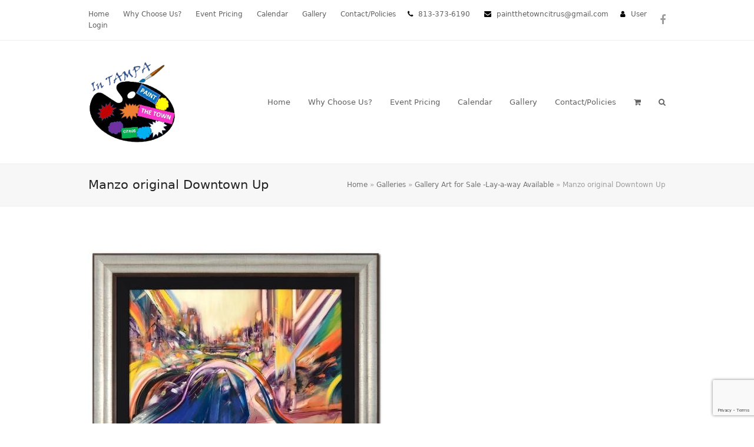

--- FILE ---
content_type: text/html; charset=UTF-8
request_url: https://www.paintthetowncitrus.com/galleries/art-for-sale/attachment/manzo-original-downtown-up/
body_size: 12453
content:
<!DOCTYPE html>
<html lang="en-US" itemscope itemtype="https://schema.org/WebPage" class="wpex-color-scheme-default">
<head>
<meta charset="UTF-8">
<link rel="profile" href="http://gmpg.org/xfn/11">
<meta name='robots' content='index, follow, max-image-preview:large, max-snippet:-1, max-video-preview:-1' />
	<style>img:is([sizes="auto" i], [sizes^="auto," i]) { contain-intrinsic-size: 3000px 1500px }</style>
	<meta name="generator" content="Total WordPress Theme v5.7.1">
<meta name="viewport" content="width=device-width, initial-scale=1">

	<!-- This site is optimized with the Yoast SEO plugin v24.2 - https://yoast.com/wordpress/plugins/seo/ -->
	<title>Manzo original Downtown Up - Paint the Town Citrus</title>
	<link rel="canonical" href="https://www.paintthetowncitrus.com/galleries/art-for-sale/attachment/manzo-original-downtown-up/" />
	<meta property="og:locale" content="en_US" />
	<meta property="og:type" content="article" />
	<meta property="og:title" content="Manzo original Downtown Up - Paint the Town Citrus" />
	<meta property="og:url" content="https://www.paintthetowncitrus.com/galleries/art-for-sale/attachment/manzo-original-downtown-up/" />
	<meta property="og:site_name" content="Paint the Town Citrus" />
	<meta property="article:publisher" content="https://www.facebook.com/paintthetowncitrus/" />
	<meta property="og:image" content="https://www.paintthetowncitrus.com/galleries/art-for-sale/attachment/manzo-original-downtown-up" />
	<meta property="og:image:width" content="500" />
	<meta property="og:image:height" content="500" />
	<meta property="og:image:type" content="image/jpeg" />
	<meta name="twitter:card" content="summary_large_image" />
	<script type="application/ld+json" class="yoast-schema-graph">{"@context":"https://schema.org","@graph":[{"@type":"WebPage","@id":"https://www.paintthetowncitrus.com/galleries/art-for-sale/attachment/manzo-original-downtown-up/","url":"https://www.paintthetowncitrus.com/galleries/art-for-sale/attachment/manzo-original-downtown-up/","name":"Manzo original Downtown Up - Paint the Town Citrus","isPartOf":{"@id":"https://www.paintthetowncitrus.com/#website"},"primaryImageOfPage":{"@id":"https://www.paintthetowncitrus.com/galleries/art-for-sale/attachment/manzo-original-downtown-up/#primaryimage"},"image":{"@id":"https://www.paintthetowncitrus.com/galleries/art-for-sale/attachment/manzo-original-downtown-up/#primaryimage"},"thumbnailUrl":"https://www.paintthetowncitrus.com/wp-content/uploads/2015/08/Manzo-original-Downtown-Up.jpg","datePublished":"2015-12-07T17:42:07+00:00","dateModified":"2015-12-07T17:42:07+00:00","breadcrumb":{"@id":"https://www.paintthetowncitrus.com/galleries/art-for-sale/attachment/manzo-original-downtown-up/#breadcrumb"},"inLanguage":"en-US","potentialAction":[{"@type":"ReadAction","target":["https://www.paintthetowncitrus.com/galleries/art-for-sale/attachment/manzo-original-downtown-up/"]}]},{"@type":"ImageObject","inLanguage":"en-US","@id":"https://www.paintthetowncitrus.com/galleries/art-for-sale/attachment/manzo-original-downtown-up/#primaryimage","url":"https://www.paintthetowncitrus.com/wp-content/uploads/2015/08/Manzo-original-Downtown-Up.jpg","contentUrl":"https://www.paintthetowncitrus.com/wp-content/uploads/2015/08/Manzo-original-Downtown-Up.jpg","width":500,"height":500},{"@type":"BreadcrumbList","@id":"https://www.paintthetowncitrus.com/galleries/art-for-sale/attachment/manzo-original-downtown-up/#breadcrumb","itemListElement":[{"@type":"ListItem","position":1,"name":"Home","item":"https://www.paintthetowncitrus.com/"},{"@type":"ListItem","position":2,"name":"Galleries","item":"https://www.paintthetowncitrus.com/galleries/"},{"@type":"ListItem","position":3,"name":"Gallery Art for Sale -Lay-a-way Available","item":"https://www.paintthetowncitrus.com/galleries/art-for-sale/"},{"@type":"ListItem","position":4,"name":"Manzo original Downtown Up"}]},{"@type":"WebSite","@id":"https://www.paintthetowncitrus.com/#website","url":"https://www.paintthetowncitrus.com/","name":"Paint the Town Citrus","description":"Painting Events in Crystal River Florida","publisher":{"@id":"https://www.paintthetowncitrus.com/#organization"},"potentialAction":[{"@type":"SearchAction","target":{"@type":"EntryPoint","urlTemplate":"https://www.paintthetowncitrus.com/?s={search_term_string}"},"query-input":{"@type":"PropertyValueSpecification","valueRequired":true,"valueName":"search_term_string"}}],"inLanguage":"en-US"},{"@type":"Organization","@id":"https://www.paintthetowncitrus.com/#organization","name":"Paint the Town Citrus","url":"https://www.paintthetowncitrus.com/","logo":{"@type":"ImageObject","inLanguage":"en-US","@id":"https://www.paintthetowncitrus.com/#/schema/logo/image/","url":"https://www.paintthetowncitrus.com/wp-content/uploads/2023/07/tampa-logo-fixed.png","contentUrl":"https://www.paintthetowncitrus.com/wp-content/uploads/2023/07/tampa-logo-fixed.png","width":258,"height":258,"caption":"Paint the Town Citrus"},"image":{"@id":"https://www.paintthetowncitrus.com/#/schema/logo/image/"},"sameAs":["https://www.facebook.com/paintthetowncitrus/","https://www.instagram.com/paintthetowncitrus/"]}]}</script>
	<!-- / Yoast SEO plugin. -->


<link rel='dns-prefetch' href='//cdn.jsdelivr.net' />
<link rel="alternate" type="application/rss+xml" title="Paint the Town Citrus &raquo; Feed" href="https://www.paintthetowncitrus.com/feed/" />
<link rel="alternate" type="application/rss+xml" title="Paint the Town Citrus &raquo; Comments Feed" href="https://www.paintthetowncitrus.com/comments/feed/" />
<link rel="preload" href="https://www.paintthetowncitrus.com/wp-content/themes/Total/assets/lib/ticons/fonts/ticons.woff2" type="font/woff2" as="font" crossorigin><meta name="generator" content="Event Espresso Version 5.0.32.p" />
<link rel='stylesheet' id='js_composer_front-css' href='https://www.paintthetowncitrus.com/wp-content/plugins/js_composer/assets/css/js_composer.min.css?ver=6.13.0' media='all' />
<link rel='stylesheet' id='contact-form-7-css' href='https://www.paintthetowncitrus.com/wp-content/plugins/contact-form-7/includes/css/styles.css?ver=6.0.3' media='all' />
<link rel='stylesheet' id='magenestgiftcard-css' href='https://www.paintthetowncitrus.com/wp-content/plugins/woocommerce-giftcard/assets/giftcard.css?ver=6.7.1' media='all' />
<style id='woocommerce-inline-inline-css'>
.woocommerce form .form-row .required { visibility: visible; }
</style>
<link rel='stylesheet' id='thsp-sticky-header-plugin-styles-css' href='https://www.paintthetowncitrus.com/wp-content/plugins/sticky-header/css/public.css?ver=1.0.0' media='all' />
<link rel='stylesheet' id='wc-gateway-ppec-frontend-css' href='https://www.paintthetowncitrus.com/wp-content/plugins/woocommerce-gateway-paypal-express-checkout/assets/css/wc-gateway-ppec-frontend.css?ver=2.1.3' media='all' />
<link rel='stylesheet' id='parent-style-css' href='https://www.paintthetowncitrus.com/wp-content/themes/Total/style.css?ver=6.7.1' media='all' />
<link rel='stylesheet' id='child-style-css' href='https://www.paintthetowncitrus.com/wp-content/themes/ptc/style.css?ver=1.0.0' media='all' />
<link rel='stylesheet' id='wpex-woocommerce-css' href='https://www.paintthetowncitrus.com/wp-content/themes/Total/assets/css/wpex-woocommerce.css?ver=5.7.1' media='all' />
<link rel='stylesheet' id='ticons-css' href='https://www.paintthetowncitrus.com/wp-content/themes/Total/assets/lib/ticons/css/ticons.min.css?ver=5.7.1' media='all' />
<link rel='stylesheet' id='wpex-style-css' href='https://www.paintthetowncitrus.com/wp-content/themes/ptc/style.css?ver=5.7.1' media='all' />
<link rel='stylesheet' id='wpex-mobile-menu-breakpoint-max-css' href='https://www.paintthetowncitrus.com/wp-content/themes/Total/assets/css/wpex-mobile-menu-breakpoint-max.css?ver=5.7.1' media='only screen and (max-width:959px)' />
<link rel='stylesheet' id='wpex-mobile-menu-breakpoint-min-css' href='https://www.paintthetowncitrus.com/wp-content/themes/Total/assets/css/wpex-mobile-menu-breakpoint-min.css?ver=5.7.1' media='only screen and (min-width:960px)' />
<link rel='stylesheet' id='wpex-wpbakery-css' href='https://www.paintthetowncitrus.com/wp-content/themes/Total/assets/css/wpex-wpbakery.css?ver=5.7.1' media='all' />
<link rel='stylesheet' id='vcex-shortcodes-css' href='https://www.paintthetowncitrus.com/wp-content/themes/Total/assets/css/vcex-shortcodes.css?ver=5.7.1' media='all' />
<link rel='stylesheet' id='simple-social-icons-font-css' href='https://www.paintthetowncitrus.com/wp-content/plugins/simple-social-icons/css/style.css?ver=3.0.2' media='all' />
<link rel='stylesheet' id='espresso_social_buttons-css' href='https://www.paintthetowncitrus.com/wp-content/plugins/eea-events-social-sharing/assets/espresso_social_buttons.css?ver=1.0.p' media='screen' />
<link rel='stylesheet' id='dashicons-css' href='https://www.paintthetowncitrus.com/wp-includes/css/dashicons.min.css?ver=6.7.1' media='all' />
<link rel='stylesheet' id='espresso_default-css' href='https://www.paintthetowncitrus.com/wp-content/plugins/event-espresso-core-reg/core/templates/global_assets/css/espresso_default.css?ver=5.0.32.p' media='all' />
<script src="https://www.paintthetowncitrus.com/wp-includes/js/jquery/jquery.min.js?ver=3.7.1" id="jquery-core-js"></script>
<script src="https://www.paintthetowncitrus.com/wp-includes/js/jquery/jquery-migrate.min.js?ver=3.4.1" id="jquery-migrate-js"></script>
<script src="https://www.paintthetowncitrus.com/wp-content/plugins/woocommerce/assets/js/jquery-blockui/jquery.blockUI.min.js?ver=2.7.0-wc.9.5.2" id="jquery-blockui-js" data-wp-strategy="defer"></script>
<script id="wc-add-to-cart-js-extra">
var wc_add_to_cart_params = {"ajax_url":"\/wp-admin\/admin-ajax.php","wc_ajax_url":"\/?wc-ajax=%%endpoint%%","i18n_view_cart":"View cart","cart_url":"https:\/\/www.paintthetowncitrus.com\/cart\/","is_cart":"","cart_redirect_after_add":"no"};
</script>
<script src="https://www.paintthetowncitrus.com/wp-content/plugins/woocommerce/assets/js/frontend/add-to-cart.min.js?ver=9.5.2" id="wc-add-to-cart-js" data-wp-strategy="defer"></script>
<script src="https://www.paintthetowncitrus.com/wp-content/plugins/woocommerce/assets/js/js-cookie/js.cookie.min.js?ver=2.1.4-wc.9.5.2" id="js-cookie-js" defer data-wp-strategy="defer"></script>
<script id="woocommerce-js-extra">
var woocommerce_params = {"ajax_url":"\/wp-admin\/admin-ajax.php","wc_ajax_url":"\/?wc-ajax=%%endpoint%%"};
</script>
<script src="https://www.paintthetowncitrus.com/wp-content/plugins/woocommerce/assets/js/frontend/woocommerce.min.js?ver=9.5.2" id="woocommerce-js" defer data-wp-strategy="defer"></script>
<script src="https://www.paintthetowncitrus.com/wp-content/plugins/js_composer/assets/js/vendors/woocommerce-add-to-cart.js?ver=6.13.0" id="vc_woocommerce-add-to-cart-js-js"></script>
<script id="thsp-sticky-header-plugin-script-js-extra">
var StickyHeaderParams = {"show_at":"200","hide_if_narrower":"600"};
</script>
<script src="https://www.paintthetowncitrus.com/wp-content/plugins/sticky-header/js/public.min.js?ver=1.0.0" id="thsp-sticky-header-plugin-script-js"></script>
<script src="//cdn.jsdelivr.net/jquery.easing/1.3/jquery.easing.1.3.js?ver=6.7.1" id="jquery-easing-js"></script>
<link rel="https://api.w.org/" href="https://www.paintthetowncitrus.com/wp-json/" /><link rel="alternate" title="JSON" type="application/json" href="https://www.paintthetowncitrus.com/wp-json/wp/v2/media/6466" /><link rel="EditURI" type="application/rsd+xml" title="RSD" href="https://www.paintthetowncitrus.com/xmlrpc.php?rsd" />
<meta name="generator" content="WordPress 6.7.1" />
<meta name="generator" content="WooCommerce 9.5.2" />
<link rel='shortlink' href='https://www.paintthetowncitrus.com/?p=6466' />
<link rel="alternate" title="oEmbed (JSON)" type="application/json+oembed" href="https://www.paintthetowncitrus.com/wp-json/oembed/1.0/embed?url=https%3A%2F%2Fwww.paintthetowncitrus.com%2Fgalleries%2Fart-for-sale%2Fattachment%2Fmanzo-original-downtown-up%2F" />
<link rel="alternate" title="oEmbed (XML)" type="text/xml+oembed" href="https://www.paintthetowncitrus.com/wp-json/oembed/1.0/embed?url=https%3A%2F%2Fwww.paintthetowncitrus.com%2Fgalleries%2Fart-for-sale%2Fattachment%2Fmanzo-original-downtown-up%2F&#038;format=xml" />
		<style type="text/css">
			#thsp-sticky-header {
				background-color: #181818;
			}
			#thsp-sticky-header,
			#thsp-sticky-header a {
				color: #f9f9f9 !important;
			}
					</style>
		<noscript><style>.woocommerce-product-gallery{ opacity: 1 !important; }</style></noscript>
	<style class='wp-fonts-local'>
@font-face{font-family:Inter;font-style:normal;font-weight:300 900;font-display:fallback;src:url('https://www.paintthetowncitrus.com/wp-content/plugins/woocommerce/assets/fonts/Inter-VariableFont_slnt,wght.woff2') format('woff2');font-stretch:normal;}
@font-face{font-family:Cardo;font-style:normal;font-weight:400;font-display:fallback;src:url('https://www.paintthetowncitrus.com/wp-content/plugins/woocommerce/assets/fonts/cardo_normal_400.woff2') format('woff2');}
</style>
<noscript><style>body:not(.content-full-screen) .wpex-vc-row-stretched[data-vc-full-width-init="false"]{visibility:visible;}</style></noscript><script>function setREVStartSize(e){
			//window.requestAnimationFrame(function() {
				window.RSIW = window.RSIW===undefined ? window.innerWidth : window.RSIW;
				window.RSIH = window.RSIH===undefined ? window.innerHeight : window.RSIH;
				try {
					var pw = document.getElementById(e.c).parentNode.offsetWidth,
						newh;
					pw = pw===0 || isNaN(pw) || (e.l=="fullwidth" || e.layout=="fullwidth") ? window.RSIW : pw;
					e.tabw = e.tabw===undefined ? 0 : parseInt(e.tabw);
					e.thumbw = e.thumbw===undefined ? 0 : parseInt(e.thumbw);
					e.tabh = e.tabh===undefined ? 0 : parseInt(e.tabh);
					e.thumbh = e.thumbh===undefined ? 0 : parseInt(e.thumbh);
					e.tabhide = e.tabhide===undefined ? 0 : parseInt(e.tabhide);
					e.thumbhide = e.thumbhide===undefined ? 0 : parseInt(e.thumbhide);
					e.mh = e.mh===undefined || e.mh=="" || e.mh==="auto" ? 0 : parseInt(e.mh,0);
					if(e.layout==="fullscreen" || e.l==="fullscreen")
						newh = Math.max(e.mh,window.RSIH);
					else{
						e.gw = Array.isArray(e.gw) ? e.gw : [e.gw];
						for (var i in e.rl) if (e.gw[i]===undefined || e.gw[i]===0) e.gw[i] = e.gw[i-1];
						e.gh = e.el===undefined || e.el==="" || (Array.isArray(e.el) && e.el.length==0)? e.gh : e.el;
						e.gh = Array.isArray(e.gh) ? e.gh : [e.gh];
						for (var i in e.rl) if (e.gh[i]===undefined || e.gh[i]===0) e.gh[i] = e.gh[i-1];
											
						var nl = new Array(e.rl.length),
							ix = 0,
							sl;
						e.tabw = e.tabhide>=pw ? 0 : e.tabw;
						e.thumbw = e.thumbhide>=pw ? 0 : e.thumbw;
						e.tabh = e.tabhide>=pw ? 0 : e.tabh;
						e.thumbh = e.thumbhide>=pw ? 0 : e.thumbh;
						for (var i in e.rl) nl[i] = e.rl[i]<window.RSIW ? 0 : e.rl[i];
						sl = nl[0];
						for (var i in nl) if (sl>nl[i] && nl[i]>0) { sl = nl[i]; ix=i;}
						var m = pw>(e.gw[ix]+e.tabw+e.thumbw) ? 1 : (pw-(e.tabw+e.thumbw)) / (e.gw[ix]);
						newh =  (e.gh[ix] * m) + (e.tabh + e.thumbh);
					}
					var el = document.getElementById(e.c);
					if (el!==null && el) el.style.height = newh+"px";
					el = document.getElementById(e.c+"_wrapper");
					if (el!==null && el) {
						el.style.height = newh+"px";
						el.style.display = "block";
					}
				} catch(e){
					console.log("Failure at Presize of Slider:" + e)
				}
			//});
		  };</script>
<noscript><style> .wpb_animate_when_almost_visible { opacity: 1; }</style></noscript><style data-type="wpex-css" id="wpex-css">/*ADVANCED STYLING CSS*/#site-logo .logo-img{max-height:149px;width:auto}/*CUSTOMIZER STYLING*/:root{--wpex-vc-column-inner-margin-bottom:40px}</style></head>

<body class="attachment attachment-template-default single single-attachment postid-6466 attachmentid-6466 attachment-jpeg wp-custom-logo wp-embed-responsive theme-Total woocommerce-no-js wpex-theme wpex-responsive full-width-main-layout no-composer wpex-live-site wpex-has-primary-bottom-spacing site-full-width content-full-width has-topbar sidebar-widget-icons hasnt-overlay-header wpex-mobile-toggle-menu-icon_buttons has-mobile-menu wpex-share-p-horizontal wpex-no-js wpb-js-composer js-comp-ver-6.13.0 vc_responsive">

	
	
	
<a href="#content" class="skip-to-content">skip to Main Content</a><span data-ls_id="#site_top"></span>
	<div id="outer-wrap" class="wpex-overflow-hidden">
		
		<div id="wrap" class="wpex-clr">

			

	
		<div id="top-bar-wrap" class="wpex-border-b wpex-border-main wpex-border-solid wpex-text-sm">

			<div id="top-bar" class="container wpex-relative wpex-py-15 wpex-md-flex wpex-justify-between wpex-items-center wpex-text-center wpex-md-text-initial">
	<div id="top-bar-content" class="has-content top-bar-left wpex-clr"><ul id="menu-main" class="top-bar-menu wpex-inline-block wpex-m-0 wpex-list-none wpex-last-mr-0 wpex-mr-20"><li id="menu-item-6729" class="menu-item menu-item-type-custom menu-item-object-custom menu-item-home menu-item-6729"><a href="https://www.paintthetowncitrus.com"><span class="link-inner">Home</span></a></li>
<li id="menu-item-8834" class="menu-item menu-item-type-post_type menu-item-object-page menu-item-has-children menu-item-8834"><a href="https://www.paintthetowncitrus.com/about_us/"><span class="link-inner">Why Choose Us?</span></a>
<ul class="sub-menu">
	<li id="menu-item-8835" class="menu-item menu-item-type-post_type menu-item-object-page menu-item-8835"><a href="https://www.paintthetowncitrus.com/private-parties/"><span class="link-inner">Private Parties</span></a></li>
	<li id="menu-item-8803" class="menu-item menu-item-type-custom menu-item-object-custom menu-item-8803"><a href="https://www.paintthetowncitrus.com/faq/"><span class="link-inner">FAQ</span></a></li>
</ul>
</li>
<li id="menu-item-7226" class="menu-item menu-item-type-custom menu-item-object-custom menu-item-7226"><a href="https://www.paintthetowncitrus.com/pricing/"><span class="link-inner">Event Pricing</span></a></li>
<li id="menu-item-4189" class="menu-item menu-item-type-custom menu-item-object-custom menu-item-4189"><a href="/calendar"><span class="link-inner">Calendar</span></a></li>
<li id="menu-item-4040" class="menu-item menu-item-type-post_type menu-item-object-page menu-item-has-children menu-item-4040"><a href="https://www.paintthetowncitrus.com/galleries/"><span class="link-inner">Gallery</span></a>
<ul class="sub-menu">
	<li id="menu-item-5632" class="menu-item menu-item-type-post_type menu-item-object-page menu-item-5632"><a href="https://www.paintthetowncitrus.com/galleries/event-art/"><span class="link-inner">Event Art</span></a></li>
	<li id="menu-item-4759" class="menu-item menu-item-type-post_type menu-item-object-page menu-item-4759"><a href="https://www.paintthetowncitrus.com/galleries/events-gallery/"><span class="link-inner">Events Gallery</span></a></li>
	<li id="menu-item-4761" class="menu-item menu-item-type-post_type menu-item-object-page menu-item-4761"><a href="https://www.paintthetowncitrus.com/galleries/art-for-sale/"><span class="link-inner">Gallery Art for Sale -Lay-a-way Available</span></a></li>
	<li id="menu-item-5011" class="menu-item menu-item-type-post_type menu-item-object-page menu-item-5011"><a href="https://www.paintthetowncitrus.com/galleries/anna-festa/"><span class="link-inner">Jose Berrios</span></a></li>
	<li id="menu-item-10732" class="menu-item menu-item-type-post_type menu-item-object-page menu-item-10732"><a href="https://www.paintthetowncitrus.com/galleries/donna-sanders/"><span class="link-inner">Donna Sanders</span></a></li>
	<li id="menu-item-5628" class="menu-item menu-item-type-post_type menu-item-object-page menu-item-5628"><a href="https://www.paintthetowncitrus.com/galleries/diana-wells/"><span class="link-inner">Stephanie “Stevie” Clark</span></a></li>
	<li id="menu-item-12312" class="menu-item menu-item-type-post_type menu-item-object-page menu-item-12312"><a href="https://www.paintthetowncitrus.com/galleries/nooshin-younesy/"><span class="link-inner">Nooshin Younesy</span></a></li>
	<li id="menu-item-12806" class="menu-item menu-item-type-post_type menu-item-object-page menu-item-12806"><a href="https://www.paintthetowncitrus.com/galleries/melody-young/"><span class="link-inner">Cindy Peszat</span></a></li>
	<li id="menu-item-12871" class="menu-item menu-item-type-post_type menu-item-object-page menu-item-12871"><a href="https://www.paintthetowncitrus.com/galleries/jorge-blanco/"><span class="link-inner">Jorge Blanco</span></a></li>
	<li id="menu-item-10750" class="menu-item menu-item-type-post_type menu-item-object-page menu-item-10750"><a href="https://www.paintthetowncitrus.com/galleries/gail-moore/"><span class="link-inner">Gail Moore</span></a></li>
	<li id="menu-item-5100" class="menu-item menu-item-type-post_type menu-item-object-page menu-item-5100"><a href="https://www.paintthetowncitrus.com/galleries/ashley-urban/"><span class="link-inner">Ashley Urban</span></a></li>
	<li id="menu-item-16940" class="menu-item menu-item-type-post_type menu-item-object-page menu-item-16940"><a href="https://www.paintthetowncitrus.com/galleries/andy-william-duarte-duran/"><span class="link-inner">Andy William Duarte Duran</span></a></li>
	<li id="menu-item-16941" class="menu-item menu-item-type-post_type menu-item-object-page menu-item-16941"><a href="https://www.paintthetowncitrus.com/galleries/jorge-blanco/"><span class="link-inner">Jorge Blanco</span></a></li>
	<li id="menu-item-16942" class="menu-item menu-item-type-post_type menu-item-object-page menu-item-16942"><a href="https://www.paintthetowncitrus.com/galleries/wilian-duarte/"><span class="link-inner">Wilian Duarte</span></a></li>
	<li id="menu-item-16962" class="menu-item menu-item-type-post_type menu-item-object-page menu-item-16962"><a href="https://www.paintthetowncitrus.com/galleries/william-guynn/"><span class="link-inner">William Guynn</span></a></li>
	<li id="menu-item-16961" class="menu-item menu-item-type-post_type menu-item-object-page menu-item-16961"><a href="https://www.paintthetowncitrus.com/galleries/chris-kelley/"><span class="link-inner">New Artist</span></a></li>
</ul>
</li>
<li id="menu-item-4179" class="menu-item menu-item-type-post_type menu-item-object-page menu-item-4179"><a href="https://www.paintthetowncitrus.com/contact-us/"><span class="link-inner">Contact/Policies</span></a></li>
</ul><span class="ticon ticon-phone" aria-hidden="true" style="color:#000;margin-right:5px;"></span> 813-373-6190 <span class="ticon ticon-envelope" aria-hidden="true" style="color:#000;margin-left:20px;margin-right:5px;"></span> paintthetowncitrus@gmail.com<span class="ticon ticon-user" aria-hidden="true" style="color:#000;margin-left:20px;margin-right:5px;"></span> <a href="https://www.paintthetowncitrus.com/wp-login.php" class="login">User Login</a></div>


<div id="top-bar-social" class="top-bar-right wpex-mt-10 wpex-md-mt-0 social-style-none"><ul id="top-bar-social-list" class="wpex-inline-block wpex-list-none wpex-align-bottom wpex-m-0 wpex-last-mr-0"><li class="wpex-inline-block wpex-mr-10"><a href="https://www.facebook.com/paintthetowncitrus" title="Facebook" target="_blank" class="wpex-facebook wpex-social-btn wpex-social-btn-no-style" rel="noopener noreferrer"><span class="ticon ticon-facebook" aria-hidden="true"></span><span class="screen-reader-text">Facebook</span></a></li></ul></div></div>

		</div>

	



	<header id="site-header" class="header-one fixed-scroll wpex-z-99 has-sticky-dropshadow dyn-styles wpex-relative wpex-clr" itemscope="itemscope" itemtype="https://schema.org/WPHeader">

		
		<div id="site-header-inner" class="header-one-inner header-padding container wpex-relative wpex-h-100 wpex-py-30 wpex-clr">
<div id="site-logo" class="site-branding header-one-logo logo-padding wpex-table">
	<div id="site-logo-inner" class="wpex-table-cell wpex-align-middle wpex-clr"><a id="site-logo-link" href="https://www.paintthetowncitrus.com/" rel="home" class="main-logo"><img src="https://www.paintthetowncitrus.com/wp-content/uploads/2023/07/tampa-logo-fixed.png" alt="Paint the Town Citrus" class="logo-img" width="258" height="149" data-no-retina data-skip-lazy fetchpriority="high"></a></div>

</div>
	
	<div id="site-navigation-wrap" class="navbar-style-one navbar-fixed-height navbar-fixed-line-height wpex-dropdowns-caret wpex-stretch-megamenus hide-at-mm-breakpoint wpex-clr">

		<nav id="site-navigation" class="navigation main-navigation main-navigation-one wpex-clr" itemscope="itemscope" itemtype="https://schema.org/SiteNavigationElement" aria-label="Main menu">

			
				<ul id="menu-main-1" class="main-navigation-ul dropdown-menu sf-menu"><li class="menu-item menu-item-type-custom menu-item-object-custom menu-item-home menu-item-6729"><a href="https://www.paintthetowncitrus.com"><span class="link-inner">Home</span></a></li>
<li class="menu-item menu-item-type-post_type menu-item-object-page menu-item-has-children dropdown menu-item-8834"><a href="https://www.paintthetowncitrus.com/about_us/"><span class="link-inner">Why Choose Us?</span></a>
<ul class="sub-menu">
	<li class="menu-item menu-item-type-post_type menu-item-object-page menu-item-8835"><a href="https://www.paintthetowncitrus.com/private-parties/"><span class="link-inner">Private Parties</span></a></li>
	<li class="menu-item menu-item-type-custom menu-item-object-custom menu-item-8803"><a href="https://www.paintthetowncitrus.com/faq/"><span class="link-inner">FAQ</span></a></li>
</ul>
</li>
<li class="menu-item menu-item-type-custom menu-item-object-custom menu-item-7226"><a href="https://www.paintthetowncitrus.com/pricing/"><span class="link-inner">Event Pricing</span></a></li>
<li class="menu-item menu-item-type-custom menu-item-object-custom menu-item-4189"><a href="/calendar"><span class="link-inner">Calendar</span></a></li>
<li class="menu-item menu-item-type-post_type menu-item-object-page menu-item-has-children dropdown menu-item-4040"><a href="https://www.paintthetowncitrus.com/galleries/"><span class="link-inner">Gallery</span></a>
<ul class="sub-menu">
	<li class="menu-item menu-item-type-post_type menu-item-object-page menu-item-5632"><a href="https://www.paintthetowncitrus.com/galleries/event-art/"><span class="link-inner">Event Art</span></a></li>
	<li class="menu-item menu-item-type-post_type menu-item-object-page menu-item-4759"><a href="https://www.paintthetowncitrus.com/galleries/events-gallery/"><span class="link-inner">Events Gallery</span></a></li>
	<li class="menu-item menu-item-type-post_type menu-item-object-page menu-item-4761"><a href="https://www.paintthetowncitrus.com/galleries/art-for-sale/"><span class="link-inner">Gallery Art for Sale -Lay-a-way Available</span></a></li>
	<li class="menu-item menu-item-type-post_type menu-item-object-page menu-item-5011"><a href="https://www.paintthetowncitrus.com/galleries/anna-festa/"><span class="link-inner">Jose Berrios</span></a></li>
	<li class="menu-item menu-item-type-post_type menu-item-object-page menu-item-10732"><a href="https://www.paintthetowncitrus.com/galleries/donna-sanders/"><span class="link-inner">Donna Sanders</span></a></li>
	<li class="menu-item menu-item-type-post_type menu-item-object-page menu-item-5628"><a href="https://www.paintthetowncitrus.com/galleries/diana-wells/"><span class="link-inner">Stephanie “Stevie” Clark</span></a></li>
	<li class="menu-item menu-item-type-post_type menu-item-object-page menu-item-12312"><a href="https://www.paintthetowncitrus.com/galleries/nooshin-younesy/"><span class="link-inner">Nooshin Younesy</span></a></li>
	<li class="menu-item menu-item-type-post_type menu-item-object-page menu-item-12806"><a href="https://www.paintthetowncitrus.com/galleries/melody-young/"><span class="link-inner">Cindy Peszat</span></a></li>
	<li class="menu-item menu-item-type-post_type menu-item-object-page menu-item-12871"><a href="https://www.paintthetowncitrus.com/galleries/jorge-blanco/"><span class="link-inner">Jorge Blanco</span></a></li>
	<li class="menu-item menu-item-type-post_type menu-item-object-page menu-item-10750"><a href="https://www.paintthetowncitrus.com/galleries/gail-moore/"><span class="link-inner">Gail Moore</span></a></li>
	<li class="menu-item menu-item-type-post_type menu-item-object-page menu-item-5100"><a href="https://www.paintthetowncitrus.com/galleries/ashley-urban/"><span class="link-inner">Ashley Urban</span></a></li>
	<li class="menu-item menu-item-type-post_type menu-item-object-page menu-item-16940"><a href="https://www.paintthetowncitrus.com/galleries/andy-william-duarte-duran/"><span class="link-inner">Andy William Duarte Duran</span></a></li>
	<li class="menu-item menu-item-type-post_type menu-item-object-page menu-item-16941"><a href="https://www.paintthetowncitrus.com/galleries/jorge-blanco/"><span class="link-inner">Jorge Blanco</span></a></li>
	<li class="menu-item menu-item-type-post_type menu-item-object-page menu-item-16942"><a href="https://www.paintthetowncitrus.com/galleries/wilian-duarte/"><span class="link-inner">Wilian Duarte</span></a></li>
	<li class="menu-item menu-item-type-post_type menu-item-object-page menu-item-16962"><a href="https://www.paintthetowncitrus.com/galleries/william-guynn/"><span class="link-inner">William Guynn</span></a></li>
	<li class="menu-item menu-item-type-post_type menu-item-object-page menu-item-16961"><a href="https://www.paintthetowncitrus.com/galleries/chris-kelley/"><span class="link-inner">New Artist</span></a></li>
</ul>
</li>
<li class="menu-item menu-item-type-post_type menu-item-object-page menu-item-4179"><a href="https://www.paintthetowncitrus.com/contact-us/"><span class="link-inner">Contact/Policies</span></a></li>
<li class="woo-menu-icon menu-item wpex-menu-extra wcmenucart-toggle-drop_down toggle-cart-widget"><a href="https://www.paintthetowncitrus.com/cart/" class="wcmenucart wcmenucart-items-0" role="button" aria-expanded="false" aria-label="Your cart" aria-controls="current-shop-items-dropdown"><span class="link-inner"><span class="wcmenucart-count wpex-relative"><span class="wcmenucart-icon"><span class="ticon ticon-shopping-cart" aria-hidden="true"></span></span><span class="wcmenucart-text">Cart</span><span class="wcmenucart-details count t-bubble">0</span></span></span></a></li><li class="menu-item wpex-mm-menu-item"><a href="https://www.paintthetowncitrus.com/cart/"><span class="link-inner"><span class="wpex-cart-link wpex-inline-block"><span class="wpex-cart-link__items wpex-flex wpex-items-center"><span class="wpex-cart-link__icon wpex-flex wpex-items-center"><span class="ticon ticon-shopping-cart" aria-hidden="true"></span></span><span class="wpex-cart-link__count">0 Items</span><span class="wpex-cart-link__dash wpex-hidden">&#45;</span><span class="wpex-cart-link__price wpex-hidden"></span></span></span></span></a></li><li class="search-toggle-li menu-item wpex-menu-extra no-icon-margin"><a href="#" class="site-search-toggle search-dropdown-toggle" role="button" aria-expanded="false" aria-controls="searchform-dropdown" aria-label="Search"><span class="link-inner"><span class="wpex-menu-search-text">Search</span><span class="wpex-menu-search-icon ticon ticon-search" aria-hidden="true"></span></span></a></li></ul>
			
		</nav>

	</div>

	

<div id="mobile-menu" class="wpex-mobile-menu-toggle show-at-mm-breakpoint wpex-flex wpex-items-center wpex-absolute wpex-top-50 -wpex-translate-y-50 wpex-right-0">
	<div class="wpex-inline-flex wpex-items-center">
						<a href="#" class="mobile-menu-toggle" role="button" aria-label="Toggle mobile menu" aria-expanded="false"><span class="mobile-menu-toggle__icon wpex-flex"><span class="wpex-hamburger-icon wpex-hamburger-icon--inactive wpex-hamburger-icon--animate" aria-hidden="true"><span></span></span></span></a>			</div>
</div>
<div id="current-shop-items-dropdown" class="header-drop-widget header-drop-widget--colored-top-border wpex-invisible wpex-opacity-0 wpex-absolute wpex-transition-all wpex-duration-200 wpex-translate-Z-0 wpex-text-initial wpex-z-10000 wpex-top-100 wpex-right-0 wpex-surface-1 wpex-text-2">
	<div id="current-shop-items-inner">
		<div class="widget woocommerce widget_shopping_cart"><span class="widgettitle screen-reader-text">Cart</span><div class="widget_shopping_cart_content"></div></div>	</div>
</div>
<div id="searchform-dropdown" data-placeholder="Search" data-disable-autocomplete="true" class="header-searchform-wrap header-drop-widget header-drop-widget--colored-top-border wpex-invisible wpex-opacity-0 wpex-absolute wpex-transition-all wpex-duration-200 wpex-translate-Z-0 wpex-text-initial wpex-z-10000 wpex-top-100 wpex-right-0 wpex-surface-1 wpex-text-2 wpex-p-15">
	
<form method="get" class="searchform" action="https://www.paintthetowncitrus.com/">
	<label>
		<span class="screen-reader-text">Search</span>
		<input type="search" class="field" name="s" placeholder="Search" />
	</label>
			<button type="submit" class="searchform-submit"><span class="ticon ticon-search" aria-hidden="true"></span><span class="screen-reader-text">Submit</span></button>
</form></div></div>

		
	</header>



			
			<main id="main" class="site-main wpex-clr">

				
<header class="page-header default-page-header wpex-supports-mods has-aside wpex-relative wpex-mb-40 wpex-surface-2 wpex-py-20 wpex-border-t wpex-border-b wpex-border-solid wpex-border-surface-3 wpex-text-2">

	
	<div class="page-header-inner container wpex-md-flex wpex-md-flex-wrap wpex-md-items-center wpex-md-justify-between">
<div class="page-header-content wpex-md-mr-15">

<h1 class="page-header-title wpex-block wpex-m-0 wpex-inherit-font-family wpex-not-italic wpex-tracking-normal wpex-leading-normal wpex-font-normal wpex-text-2xl wpex-text-1" itemprop="headline">

	<span>Manzo original Downtown Up</span>

</h1>

</div>
<div class="page-header-aside wpex-md-text-right"><nav class="site-breadcrumbs position-page_header_aside wpex-text-4 wpex-text-sm" aria-label="You are here:"><span class="breadcrumb-trail wpex-clr"><span><span><a href="https://www.paintthetowncitrus.com/">Home</a></span> &raquo; <span><a href="https://www.paintthetowncitrus.com/galleries/">Galleries</a></span> &raquo; <span><a href="https://www.paintthetowncitrus.com/galleries/art-for-sale/">Gallery Art for Sale -Lay-a-way Available</a></span> &raquo; <span class="breadcrumb_last" aria-current="page">Manzo original Downtown Up</span></span></span></nav></div></div>

	
</header>


	<div class="container wpex-clr">

		
		<div id="primary" class="content-area">

			
			<div id="content" class="site-content">

				
				
						<div id="attachment-post-media"><img width="500" height="500" src="https://www.paintthetowncitrus.com/wp-content/uploads/2015/08/Manzo-original-Downtown-Up.jpg" class="wpex-align-middle" alt="" decoding="async" fetchpriority="high" srcset="https://www.paintthetowncitrus.com/wp-content/uploads/2015/08/Manzo-original-Downtown-Up.jpg 500w, https://www.paintthetowncitrus.com/wp-content/uploads/2015/08/Manzo-original-Downtown-Up-150x150.jpg 150w, https://www.paintthetowncitrus.com/wp-content/uploads/2015/08/Manzo-original-Downtown-Up-300x300.jpg 300w" sizes="(max-width: 500px) 100vw, 500px" /></div>

						<div id="attachment-post-content" class="entry wpex-mt-20 wpex-clr"></div>

						<div id="attachment-post-footer" class="wpex-mt-20 wpex-last-mb-0">
							<strong>Downloads</strong>: <a href="https://www.paintthetowncitrus.com/wp-content/uploads/2015/08/Manzo-original-Downtown-Up.jpg" download>full (500x500)</a> | <a href="https://www.paintthetowncitrus.com/wp-content/uploads/2015/08/Manzo-original-Downtown-Up-300x300.jpg" download>medium (300x300)</a> | <a href="https://www.paintthetowncitrus.com/wp-content/uploads/2015/08/Manzo-original-Downtown-Up-150x150.jpg" download>thumbnail (150x150)</a>						</div>

					
				
				
			</div>

			
		</div>

		
	</div>


			
		</main>

		
		


	
	    <footer id="footer" class="site-footer wpex-surface-dark" itemscope="itemscope" itemtype="https://schema.org/WPFooter">

	        
	        <div id="footer-inner" class="site-footer-inner container wpex-pt-40 wpex-clr">
<div id="footer-widgets" class="wpex-row wpex-clr gap-30">

	
	
	
		<div class="footer-box span_1_of_4 col col-2"><div id="ee-upcoming-events-widget-6" class="footer-widget widget wpex-pb-40 wpex-clr widget_ee-upcoming-events-widget"><div class="widget-title wpex-heading wpex-text-md wpex-mb-20"><a href="https://www.paintthetowncitrus.com/events/">Upcoming Events</a></div>
            <ul class="ee-upcoming-events-widget-ul">
                
                <li id="ee-upcoming-events-widget-li-18235" class="ee-upcoming-events-widget-li">
                    <h5 class="ee-upcoming-events-widget-title-h5">
                        <a class="ee-widget-event-name-a two-line" href="https://www.paintthetowncitrus.com/events/daily-walk-in-and-paint-or-paint-on-your-own-399/">
                            Daily Walk in and Paint or Paint on Your Own
                        </a>
                    </h5>
                    
                <div class="ee-upcoming-events-widget-img-dv">
                    <a class="ee-upcoming-events-widget-img" href="https://www.paintthetowncitrus.com/events/daily-walk-in-and-paint-or-paint-on-your-own-399/">
                        <img width="1024" height="791" src="https://www.paintthetowncitrus.com/wp-content/uploads/2025/11/fb-pg-jan.jpg" class="attachment-shop_thumbnail size-shop_thumbnail wp-post-image" alt="" loading="lazy" />
                    </a>
                </div><ul id="ee-event-datetimes-ul-6466" class="ee-event-datetimes-ul ee-event-datetimes-ul--small">
                    <li id="ee-event-datetimes-li-3572" class="ee-event-datetimes-li ee-event-datetimes-li-DTU">
                        
                        <strong class="ee-event-datetimes-li-date-name">
                          Walk in and Paint
                       </strong><br />
                        <span class="ee-event-datetimes-li-daterange">
							<span class="dashicons dashicons-calendar"></span>&nbsp;Thursday&nbsp;January&nbsp;22,&nbsp;2026
						</span>
                        <br />
                        <span class="ee-event-datetimes-li-timerange">
							<span class="dashicons dashicons-clock"></span>&nbsp;1:00&nbsp;pm - 8:00&nbsp;pm
						</span>
                        <form id="download-iCal-frm-3572" class="download-iCal-frm" action="https://www.paintthetowncitrus.com?ee=download_ics_file&amp;ics_id=3572" method="post"><input type="submit" class="ee-ical-sbmt" value="&#xf145;" title="Add to iCal Calendar" /></form>
                    </li></ul>
                </li>
            </ul></div></div>

	
	
		<div class="footer-box span_1_of_4 col col-3"><div id="text-9" class="footer-widget widget wpex-pb-40 wpex-clr widget_text">			<div class="textwidget"><p align="center">Open Everyday from noon to 10pm<br><font size=6px>
(810)-373-6190</font><br>

<a href="http://www.tripadvisor.com/Attraction_Review-g34162-d8867157-Reviews-Paint_the_Town_Citrus-Crystal_River_Florida.html" target="_blank"/>
<img src="/wp-content/uploads/2023/08/Tripadvisor.png" alt="Tripadvisor" style="width:225px;height:45px;"/></a></p></div>
		</div></div>

	
	
	
	
	
</div></div>

	        
	    </footer>

	




	<div id="footer-bottom" class="wpex-py-20 wpex-text-sm wpex-surface-dark wpex-bg-gray-900 wpex-text-center wpex-md-text-left">

		
		<div id="footer-bottom-inner" class="container"><div class="footer-bottom-flex wpex-md-flex wpex-md-justify-between wpex-md-items-center">
<div id="copyright" class="wpex-last-mb-0">Copyright <a href="https://www.paintthetowncitrus.com">Paint the Town Citrus</a> 2026 - All Rights Reserved | <a rel="sponsored" href="https://newmedia.com">Website powered by NEWMEDIA.COM</a></div></div></div>

		
	</div>



	</div>

	
</div>




<a href="#outer-wrap" id="site-scroll-top" class="wpex-flex wpex-items-center wpex-justify-center wpex-fixed wpex-rounded-full wpex-text-center wpex-box-content wpex-transition-all wpex-duration-200 wpex-bottom-0 wpex-right-0 wpex-mr-25 wpex-mb-25 wpex-no-underline wpex-surface-2 wpex-text-4 wpex-hover-bg-accent wpex-invisible wpex-opacity-0" data-scroll-speed="1000" data-scroll-offset="100"><span class="ticon ticon-chevron-up" aria-hidden="true"></span><span class="screen-reader-text">Back To Top</span></a>


<div id="mobile-menu-search" class="wpex-hidden">
	<form method="get" action="https://www.paintthetowncitrus.com/" class="mobile-menu-searchform">
		<label class="wpex-inherit-color">
			<span class="screen-reader-text">Search</span>
			<input type="search" name="s" autocomplete="off" placeholder="Search">
								</label>
		<button type="submit" class="searchform-submit"><span class="ticon ticon-search" aria-hidden="true"></span><span class="screen-reader-text">Submit</span></button>
	</form>
</div>
<div class="wpex-sidr-overlay wpex-fixed wpex-inset-0 wpex-hidden wpex-z-9999 wpex-bg-black wpex-opacity-60"></div>


<div id="cart-results-modal-wrap-dv" style="display: none;"></div>
		<script>
			window.RS_MODULES = window.RS_MODULES || {};
			window.RS_MODULES.modules = window.RS_MODULES.modules || {};
			window.RS_MODULES.waiting = window.RS_MODULES.waiting || [];
			window.RS_MODULES.defered = true;
			window.RS_MODULES.moduleWaiting = window.RS_MODULES.moduleWaiting || {};
			window.RS_MODULES.type = 'compiled';
		</script>
					<script type="text/javascript">function showhide_toggle(e,t,r,g){var a=jQuery("#"+e+"-link-"+t),s=jQuery("a",a),i=jQuery("#"+e+"-content-"+t),l=jQuery("#"+e+"-toggle-"+t);a.toggleClass("sh-show sh-hide"),i.toggleClass("sh-show sh-hide").toggle(),"true"===s.attr("aria-expanded")?s.attr("aria-expanded","false"):s.attr("aria-expanded","true"),l.text()===r?(l.text(g),a.trigger("sh-link:more")):(l.text(r),a.trigger("sh-link:less")),a.trigger("sh-link:toggle")}</script>
	
<div id="thsp-sticky-header">
	<div id="thsp-sticky-header-inner">
		<div id="thsp-sticky-header-title">
			<a href="https://www.paintthetowncitrus.com" title="Painting Events in Crystal River Florida">Paint the Town Citrus</a>
		</div>
		
		<ul id="thsp-sticky-header-menu" class="menu"><li class="menu-item menu-item-type-custom menu-item-object-custom menu-item-home menu-item-6729"><a href="https://www.paintthetowncitrus.com">Home</a></li>
<li class="menu-item menu-item-type-post_type menu-item-object-page menu-item-8834"><a href="https://www.paintthetowncitrus.com/about_us/">Why Choose Us?</a></li>
<li class="menu-item menu-item-type-custom menu-item-object-custom menu-item-7226"><a href="https://www.paintthetowncitrus.com/pricing/">Event Pricing</a></li>
<li class="menu-item menu-item-type-custom menu-item-object-custom menu-item-4189"><a href="/calendar">Calendar</a></li>
<li class="menu-item menu-item-type-post_type menu-item-object-page menu-item-4040"><a href="https://www.paintthetowncitrus.com/galleries/">Gallery</a></li>
<li class="menu-item menu-item-type-post_type menu-item-object-page menu-item-4179"><a href="https://www.paintthetowncitrus.com/contact-us/">Contact/Policies</a></li>
</ul>	</div><!-- #thsp-sticky-header-inner -->
</div><!-- #thsp-sticky-header -->
<style type="text/css" media="screen"></style>	<script>
		(function () {
			var c = document.body.className;
			c = c.replace(/woocommerce-no-js/, 'woocommerce-js');
			document.body.className = c;
		})();
	</script>
	<link rel='stylesheet' id='wc-blocks-style-css' href='https://www.paintthetowncitrus.com/wp-content/plugins/woocommerce/assets/client/blocks/wc-blocks.css?ver=wc-9.5.2' media='all' />
<link rel='stylesheet' id='rs-plugin-settings-css' href='https://www.paintthetowncitrus.com/wp-content/plugins/revslider/public/assets/css/rs6.css?ver=6.6.14' media='all' />
<style id='rs-plugin-settings-inline-css'>
.tp-caption a{color:#ff7302;text-shadow:none;-webkit-transition:all 0.2s ease-out;-moz-transition:all 0.2s ease-out;-o-transition:all 0.2s ease-out;-ms-transition:all 0.2s ease-out}.tp-caption a:hover{color:#ffa902}.largeredbtn{font-family:"Raleway",sans-serif;font-weight:900;font-size:16px;line-height:60px;color:#fff !important;text-decoration:none;padding-left:40px;padding-right:80px;padding-top:22px;padding-bottom:22px;background:rgb(234,91,31); background:-moz-linear-gradient(top,rgba(234,91,31,1) 0%,rgba(227,58,12,1) 100%); background:-webkit-gradient(linear,left top,left bottom,color-stop(0%,rgba(234,91,31,1)),color-stop(100%,rgba(227,58,12,1))); background:-webkit-linear-gradient(top,rgba(234,91,31,1) 0%,rgba(227,58,12,1) 100%); background:-o-linear-gradient(top,rgba(234,91,31,1) 0%,rgba(227,58,12,1) 100%); background:-ms-linear-gradient(top,rgba(234,91,31,1) 0%,rgba(227,58,12,1) 100%); background:linear-gradient(to bottom,rgba(234,91,31,1) 0%,rgba(227,58,12,1) 100%); filter:progid:DXImageTransform.Microsoft.gradient( startColorstr='#ea5b1f',endColorstr='#e33a0c',GradientType=0 )}.largeredbtn:hover{background:rgb(227,58,12); background:-moz-linear-gradient(top,rgba(227,58,12,1) 0%,rgba(234,91,31,1) 100%); background:-webkit-gradient(linear,left top,left bottom,color-stop(0%,rgba(227,58,12,1)),color-stop(100%,rgba(234,91,31,1))); background:-webkit-linear-gradient(top,rgba(227,58,12,1) 0%,rgba(234,91,31,1) 100%); background:-o-linear-gradient(top,rgba(227,58,12,1) 0%,rgba(234,91,31,1) 100%); background:-ms-linear-gradient(top,rgba(227,58,12,1) 0%,rgba(234,91,31,1) 100%); background:linear-gradient(to bottom,rgba(227,58,12,1) 0%,rgba(234,91,31,1) 100%); filter:progid:DXImageTransform.Microsoft.gradient( startColorstr='#e33a0c',endColorstr='#ea5b1f',GradientType=0 )}.fullrounded img{-webkit-border-radius:400px;-moz-border-radius:400px;border-radius:400px}
</style>
<script src="https://www.paintthetowncitrus.com/wp-content/plugins/event-espresso-core-reg/core/templates/global_assets/scripts/jquery.validate.min.js?ver=1.19.5" id="jquery-validate-js"></script>
<script src="https://www.paintthetowncitrus.com/wp-includes/js/dist/hooks.min.js?ver=4d63a3d491d11ffd8ac6" id="wp-hooks-js"></script>
<script src="https://www.paintthetowncitrus.com/wp-includes/js/dist/i18n.min.js?ver=5e580eb46a90c2b997e6" id="wp-i18n-js"></script>
<script id="wp-i18n-js-after">
wp.i18n.setLocaleData( { 'text direction\u0004ltr': [ 'ltr' ] } );
</script>
<script src="https://www.paintthetowncitrus.com/wp-content/plugins/contact-form-7/includes/swv/js/index.js?ver=6.0.3" id="swv-js"></script>
<script id="contact-form-7-js-before">
var wpcf7 = {
    "api": {
        "root": "https:\/\/www.paintthetowncitrus.com\/wp-json\/",
        "namespace": "contact-form-7\/v1"
    }
};
</script>
<script src="https://www.paintthetowncitrus.com/wp-content/plugins/contact-form-7/includes/js/index.js?ver=6.0.3" id="contact-form-7-js"></script>
<script id="page-scroll-to-id-plugin-script-js-extra">
var mPS2id_params = {"instances":{"mPS2id_instance_0":{"selector":"a[rel='m_PageScroll2id']","autoSelectorMenuLinks":"false","excludeSelector":"a[href^='#tab-'], a[href^='#tabs-'], a[data-toggle]:not([data-toggle='tooltip']), a[data-slide], a[data-vc-tabs], a[data-vc-accordion], a.screen-reader-text.skip-link","scrollSpeed":1300,"autoScrollSpeed":"true","scrollEasing":"easeInOutExpo","scrollingEasing":"easeInOutCirc","forceScrollEasing":"false","pageEndSmoothScroll":"true","stopScrollOnUserAction":"false","autoCorrectScroll":"false","autoCorrectScrollExtend":"false","layout":"vertical","offset":0,"dummyOffset":"false","highlightSelector":"","clickedClass":"mPS2id-clicked","targetClass":"mPS2id-target","highlightClass":"mPS2id-highlight","forceSingleHighlight":"false","keepHighlightUntilNext":"false","highlightByNextTarget":"false","appendHash":"false","scrollToHash":"false","scrollToHashForAll":"false","scrollToHashDelay":0,"scrollToHashUseElementData":"true","scrollToHashRemoveUrlHash":"false","disablePluginBelow":0,"adminDisplayWidgetsId":"true","adminTinyMCEbuttons":"true","unbindUnrelatedClickEvents":"false","unbindUnrelatedClickEventsSelector":"","normalizeAnchorPointTargets":"false","encodeLinks":"false"}},"total_instances":"1","shortcode_class":"_ps2id"};
</script>
<script src="https://www.paintthetowncitrus.com/wp-content/plugins/page-scroll-to-id/js/page-scroll-to-id.min.js?ver=1.7.9" id="page-scroll-to-id-plugin-script-js"></script>
<script src="https://www.paintthetowncitrus.com/wp-content/plugins/revslider/public/assets/js/rbtools.min.js?ver=6.6.14" defer async id="tp-tools-js"></script>
<script src="https://www.paintthetowncitrus.com/wp-content/plugins/revslider/public/assets/js/rs6.min.js?ver=6.6.14" defer async id="revmin-js"></script>
<script id="wpex-wc-functions-js-extra">
var wpex_wc_params = {"quantityButtons":{"style":"vertical","targets":"div.quantity:not(.buttons_added), td.quantity:not(.buttons_added)","plusIcon":"<span class=\"wpex-quantity-btns__icon ticon ticon-angle-up\" aria-hidden=\"true\"><\/span>","minusIcon":"<span class=\"wpex-quantity-btns__icon ticon ticon-angle-down\" aria-hidden=\"true\"><\/span>","minusLabel":"remove 1","plusLabel":"add 1"},"addedToCartNotice":"was added to your shopping cart."};
</script>
<script src="https://www.paintthetowncitrus.com/wp-content/themes/Total/assets/js/dynamic/woocommerce/wpex-wc-functions.min.js?ver=5.7.1" id="wpex-wc-functions-js"></script>
<script src="https://www.paintthetowncitrus.com/wp-includes/js/hoverIntent.min.js?ver=1.10.2" id="hoverIntent-js"></script>
<script id="wpex-superfish-js-extra">
var wpex_superfish_params = {"delay":"600","speed":"fast","speedOut":"fast"};
</script>
<script src="https://www.paintthetowncitrus.com/wp-content/themes/Total/assets/js/dynamic/wpex-superfish.min.js?ver=5.7.1" id="wpex-superfish-js"></script>
<script id="wpex-core-js-extra">
var wpex_theme_params = {"menuWidgetAccordion":"1","mobileMenuBreakpoint":"959","i18n":{"openSubmenu":"Open submenu of %s","closeSubmenu":"Close submenu of %s"},"stickyHeaderStyle":"standard","hasStickyMobileHeader":"","stickyHeaderBreakPoint":"960","selectArrowIcon":"<span class=\"wpex-select-arrow__icon ticon ticon-angle-down\" aria-hidden=\"true\"><\/span>","customSelects":".widget_categories form,.widget_archive select,.vcex-form-shortcode select,.woocommerce-ordering .orderby,#dropdown_product_cat,.single-product .variations_form .variations select","scrollToHash":"1","localScrollFindLinks":"1","localScrollHighlight":"1","localScrollUpdateHash":"","scrollToHashTimeout":"500","localScrollTargets":"li.local-scroll a, a.local-scroll, .local-scroll-link, .local-scroll-link > a","localScrollSpeed":"1000","scrollToBehavior":"smooth","mobileMenuOpenSubmenuIcon":"<span class=\"wpex-open-submenu__icon wpex-transition-all wpex-duration-300 ticon ticon-angle-down\" aria-hidden=\"true\"><\/span>"};
</script>
<script src="https://www.paintthetowncitrus.com/wp-content/themes/Total/assets/js/total.min.js?ver=5.7.1" id="wpex-core-js"></script>
<script id="wpex-mobile-menu-sidr-js-extra">
var wpex_mobile_menu_sidr_params = {"source":"#site-navigation, #mobile-menu-search","side":"right","dark_surface":"1","displace":"","aria_label":"Mobile menu","aria_label_close":"Close mobile menu","class":["wpex-mobile-menu"],"speed":"300"};
</script>
<script src="https://www.paintthetowncitrus.com/wp-content/themes/Total/assets/js/mobile-menu/sidr.min.js?ver=5.7.1" id="wpex-mobile-menu-sidr-js"></script>
<script src="https://www.paintthetowncitrus.com/wp-content/plugins/woocommerce/assets/js/sourcebuster/sourcebuster.min.js?ver=9.5.2" id="sourcebuster-js-js"></script>
<script id="wc-order-attribution-js-extra">
var wc_order_attribution = {"params":{"lifetime":1.0e-5,"session":30,"base64":false,"ajaxurl":"https:\/\/www.paintthetowncitrus.com\/wp-admin\/admin-ajax.php","prefix":"wc_order_attribution_","allowTracking":true},"fields":{"source_type":"current.typ","referrer":"current_add.rf","utm_campaign":"current.cmp","utm_source":"current.src","utm_medium":"current.mdm","utm_content":"current.cnt","utm_id":"current.id","utm_term":"current.trm","utm_source_platform":"current.plt","utm_creative_format":"current.fmt","utm_marketing_tactic":"current.tct","session_entry":"current_add.ep","session_start_time":"current_add.fd","session_pages":"session.pgs","session_count":"udata.vst","user_agent":"udata.uag"}};
</script>
<script src="https://www.paintthetowncitrus.com/wp-content/plugins/woocommerce/assets/js/frontend/order-attribution.min.js?ver=9.5.2" id="wc-order-attribution-js"></script>
<script src="https://www.paintthetowncitrus.com/wp-content/plugins/woocommerce-gateway-paypal-express-checkout/assets/js/wc-gateway-ppec-order-review.js?ver=2.1.3" id="wc-gateway-ppec-order-review-js"></script>
<script id="espresso_core-js-extra">
var eei18n = {"ajax_url":"https:\/\/www.paintthetowncitrus.com\/wp-admin\/admin-ajax.php","ans_no_abbreviation":"In order to proceed, you need to enter an abbreviation for the name of your State\/Province.","ans_no_country":"In order to proceed, you need to select the Country that your State\/Province belongs to.","ans_no_name":"In order to proceed, you need to enter the name of your State\/Province.","ans_save_success":"The new state was successfully saved to the database.","ans_server_save_error":"An unknown error has occurred on the server while saving the new state to the database.","iframe_tickets_added":"Success! Please click \"View Event Cart\" to proceed with your registration.","no_promotions_code":"Please enter a valid Promotion Code.","please_select_date_filter_notice":"please select a datetime","registration_expiration_notice":"<h4 class=\"important-notice\">We're sorry, but your registration time has expired.<\/h4><br \/><p>If you still wish to complete your registration, please return to the <a href=\"https:\/\/www.paintthetowncitrus.com\/events\/\" title=\"Event List\">Event List<\/a> and reselect your tickets if available. Please accept our apologies for any inconvenience this may have caused.<\/p>","wp_debug":""};
</script>
<script src="https://www.paintthetowncitrus.com/wp-content/plugins/event-espresso-core-reg/core/templates/global_assets/scripts/espresso_core.js?ver=5.0.32.p" id="espresso_core-js"></script>
<script src="https://www.google.com/recaptcha/api.js?render=6LdeoMIqAAAAAEc0ZsruAD_qZkE39Sh7uvfkpNql&amp;ver=3.0" id="google-recaptcha-js"></script>
<script src="https://www.paintthetowncitrus.com/wp-includes/js/dist/vendor/wp-polyfill.min.js?ver=3.15.0" id="wp-polyfill-js"></script>
<script id="wpcf7-recaptcha-js-before">
var wpcf7_recaptcha = {
    "sitekey": "6LdeoMIqAAAAAEc0ZsruAD_qZkE39Sh7uvfkpNql",
    "actions": {
        "homepage": "homepage",
        "contactform": "contactform"
    }
};
</script>
<script src="https://www.paintthetowncitrus.com/wp-content/plugins/contact-form-7/modules/recaptcha/index.js?ver=6.0.3" id="wpcf7-recaptcha-js"></script>
<script src="https://www.paintthetowncitrus.com/wp-content/themes/Total/assets/js/dynamic/woocommerce/wpex-wc-cart-dropdown.min.js?ver=5.7.1" id="wpex-wc-cart-dropdown-js"></script>
<script id="wc-cart-fragments-js-extra">
var wc_cart_fragments_params = {"ajax_url":"\/wp-admin\/admin-ajax.php","wc_ajax_url":"\/?wc-ajax=%%endpoint%%","cart_hash_key":"wc_cart_hash_ebe94431bbc3178606eea508f3e4180f","fragment_name":"wc_fragments_ebe94431bbc3178606eea508f3e4180f","request_timeout":"5000"};
</script>
<script src="https://www.paintthetowncitrus.com/wp-content/plugins/woocommerce/assets/js/frontend/cart-fragments.min.js?ver=9.5.2" id="wc-cart-fragments-js" defer data-wp-strategy="defer"></script>
<script data-namespace="paypal_sdk" data-partner-attribution-id="WooThemes_EC" src="https://www.paypal.com/sdk/js?client-id=AQbghYd-7mRPyimEriYScIgTnYUsLnr5wVnPnmfPaSzwKrUe3qNzfEc5hXr9Ucf_JG_HFAZpJMJYXMuk&amp;merchant-id=HEGDZ7EH57AW6&amp;intent=capture&amp;locale=en_US&amp;components=buttons,funding-eligibility,messages&amp;commit=false&amp;currency=USD" id="paypal-checkout-sdk-js"></script>
<script id="wc-gateway-ppec-smart-payment-buttons-js-extra">
var wc_ppec_context = {"use_checkout_js":"","environment":"production","locale":"en_US","page":null,"button_color":"gold","button_shape":"rect","button_label":"paypal","start_checkout_nonce":"e2088579ca","start_checkout_url":"\/?wc-ajax=wc_ppec_start_checkout","return_url":"https:\/\/www.paintthetowncitrus.com\/checkout\/","cancel_url":"","generic_error_msg":"An error occurred while processing your PayPal payment. Please contact the store owner for assistance.","mini_cart_button_layout":"vertical","mini_cart_button_size":"responsive","mini_cart_button_label":"paypal","mini_cart_disallowed_methods":[]};
</script>
<script src="https://www.paintthetowncitrus.com/wp-content/plugins/woocommerce-gateway-paypal-express-checkout/assets/js/wc-gateway-ppec-smart-payment-buttons.js?ver=2.1.3" id="wc-gateway-ppec-smart-payment-buttons-js"></script>
			<script type="text/javascript">
				jQuery.noConflict();
				(function( $ ) {
					$(function() {
						// More code using $ as alias to jQuery
						$("area[href*=\\#],a[href*=\\#]:not([href=\\#]):not([href^='\\#tab']):not([href^='\\#quicktab']):not([href^='\\#pane'])").click(function() {
							if (location.pathname.replace(/^\//,'') == this.pathname.replace(/^\//,'') && location.hostname == this.hostname) {
								var target = $(this.hash);
								target = target.length ? target : $('[name=' + this.hash.slice(1) +']');
								if (target.length) {
								$('html,body').animate({
								scrollTop: target.offset().top - 20  
								},900 ,'easeInQuint');
								return false;
								}
							}
						});
					});
				})(jQuery);	
			</script>				
				
</body>
</html>

--- FILE ---
content_type: text/html; charset=utf-8
request_url: https://www.google.com/recaptcha/api2/anchor?ar=1&k=6LdeoMIqAAAAAEc0ZsruAD_qZkE39Sh7uvfkpNql&co=aHR0cHM6Ly93d3cucGFpbnR0aGV0b3duY2l0cnVzLmNvbTo0NDM.&hl=en&v=PoyoqOPhxBO7pBk68S4YbpHZ&size=invisible&anchor-ms=20000&execute-ms=30000&cb=9lugpgwfflqg
body_size: 48825
content:
<!DOCTYPE HTML><html dir="ltr" lang="en"><head><meta http-equiv="Content-Type" content="text/html; charset=UTF-8">
<meta http-equiv="X-UA-Compatible" content="IE=edge">
<title>reCAPTCHA</title>
<style type="text/css">
/* cyrillic-ext */
@font-face {
  font-family: 'Roboto';
  font-style: normal;
  font-weight: 400;
  font-stretch: 100%;
  src: url(//fonts.gstatic.com/s/roboto/v48/KFO7CnqEu92Fr1ME7kSn66aGLdTylUAMa3GUBHMdazTgWw.woff2) format('woff2');
  unicode-range: U+0460-052F, U+1C80-1C8A, U+20B4, U+2DE0-2DFF, U+A640-A69F, U+FE2E-FE2F;
}
/* cyrillic */
@font-face {
  font-family: 'Roboto';
  font-style: normal;
  font-weight: 400;
  font-stretch: 100%;
  src: url(//fonts.gstatic.com/s/roboto/v48/KFO7CnqEu92Fr1ME7kSn66aGLdTylUAMa3iUBHMdazTgWw.woff2) format('woff2');
  unicode-range: U+0301, U+0400-045F, U+0490-0491, U+04B0-04B1, U+2116;
}
/* greek-ext */
@font-face {
  font-family: 'Roboto';
  font-style: normal;
  font-weight: 400;
  font-stretch: 100%;
  src: url(//fonts.gstatic.com/s/roboto/v48/KFO7CnqEu92Fr1ME7kSn66aGLdTylUAMa3CUBHMdazTgWw.woff2) format('woff2');
  unicode-range: U+1F00-1FFF;
}
/* greek */
@font-face {
  font-family: 'Roboto';
  font-style: normal;
  font-weight: 400;
  font-stretch: 100%;
  src: url(//fonts.gstatic.com/s/roboto/v48/KFO7CnqEu92Fr1ME7kSn66aGLdTylUAMa3-UBHMdazTgWw.woff2) format('woff2');
  unicode-range: U+0370-0377, U+037A-037F, U+0384-038A, U+038C, U+038E-03A1, U+03A3-03FF;
}
/* math */
@font-face {
  font-family: 'Roboto';
  font-style: normal;
  font-weight: 400;
  font-stretch: 100%;
  src: url(//fonts.gstatic.com/s/roboto/v48/KFO7CnqEu92Fr1ME7kSn66aGLdTylUAMawCUBHMdazTgWw.woff2) format('woff2');
  unicode-range: U+0302-0303, U+0305, U+0307-0308, U+0310, U+0312, U+0315, U+031A, U+0326-0327, U+032C, U+032F-0330, U+0332-0333, U+0338, U+033A, U+0346, U+034D, U+0391-03A1, U+03A3-03A9, U+03B1-03C9, U+03D1, U+03D5-03D6, U+03F0-03F1, U+03F4-03F5, U+2016-2017, U+2034-2038, U+203C, U+2040, U+2043, U+2047, U+2050, U+2057, U+205F, U+2070-2071, U+2074-208E, U+2090-209C, U+20D0-20DC, U+20E1, U+20E5-20EF, U+2100-2112, U+2114-2115, U+2117-2121, U+2123-214F, U+2190, U+2192, U+2194-21AE, U+21B0-21E5, U+21F1-21F2, U+21F4-2211, U+2213-2214, U+2216-22FF, U+2308-230B, U+2310, U+2319, U+231C-2321, U+2336-237A, U+237C, U+2395, U+239B-23B7, U+23D0, U+23DC-23E1, U+2474-2475, U+25AF, U+25B3, U+25B7, U+25BD, U+25C1, U+25CA, U+25CC, U+25FB, U+266D-266F, U+27C0-27FF, U+2900-2AFF, U+2B0E-2B11, U+2B30-2B4C, U+2BFE, U+3030, U+FF5B, U+FF5D, U+1D400-1D7FF, U+1EE00-1EEFF;
}
/* symbols */
@font-face {
  font-family: 'Roboto';
  font-style: normal;
  font-weight: 400;
  font-stretch: 100%;
  src: url(//fonts.gstatic.com/s/roboto/v48/KFO7CnqEu92Fr1ME7kSn66aGLdTylUAMaxKUBHMdazTgWw.woff2) format('woff2');
  unicode-range: U+0001-000C, U+000E-001F, U+007F-009F, U+20DD-20E0, U+20E2-20E4, U+2150-218F, U+2190, U+2192, U+2194-2199, U+21AF, U+21E6-21F0, U+21F3, U+2218-2219, U+2299, U+22C4-22C6, U+2300-243F, U+2440-244A, U+2460-24FF, U+25A0-27BF, U+2800-28FF, U+2921-2922, U+2981, U+29BF, U+29EB, U+2B00-2BFF, U+4DC0-4DFF, U+FFF9-FFFB, U+10140-1018E, U+10190-1019C, U+101A0, U+101D0-101FD, U+102E0-102FB, U+10E60-10E7E, U+1D2C0-1D2D3, U+1D2E0-1D37F, U+1F000-1F0FF, U+1F100-1F1AD, U+1F1E6-1F1FF, U+1F30D-1F30F, U+1F315, U+1F31C, U+1F31E, U+1F320-1F32C, U+1F336, U+1F378, U+1F37D, U+1F382, U+1F393-1F39F, U+1F3A7-1F3A8, U+1F3AC-1F3AF, U+1F3C2, U+1F3C4-1F3C6, U+1F3CA-1F3CE, U+1F3D4-1F3E0, U+1F3ED, U+1F3F1-1F3F3, U+1F3F5-1F3F7, U+1F408, U+1F415, U+1F41F, U+1F426, U+1F43F, U+1F441-1F442, U+1F444, U+1F446-1F449, U+1F44C-1F44E, U+1F453, U+1F46A, U+1F47D, U+1F4A3, U+1F4B0, U+1F4B3, U+1F4B9, U+1F4BB, U+1F4BF, U+1F4C8-1F4CB, U+1F4D6, U+1F4DA, U+1F4DF, U+1F4E3-1F4E6, U+1F4EA-1F4ED, U+1F4F7, U+1F4F9-1F4FB, U+1F4FD-1F4FE, U+1F503, U+1F507-1F50B, U+1F50D, U+1F512-1F513, U+1F53E-1F54A, U+1F54F-1F5FA, U+1F610, U+1F650-1F67F, U+1F687, U+1F68D, U+1F691, U+1F694, U+1F698, U+1F6AD, U+1F6B2, U+1F6B9-1F6BA, U+1F6BC, U+1F6C6-1F6CF, U+1F6D3-1F6D7, U+1F6E0-1F6EA, U+1F6F0-1F6F3, U+1F6F7-1F6FC, U+1F700-1F7FF, U+1F800-1F80B, U+1F810-1F847, U+1F850-1F859, U+1F860-1F887, U+1F890-1F8AD, U+1F8B0-1F8BB, U+1F8C0-1F8C1, U+1F900-1F90B, U+1F93B, U+1F946, U+1F984, U+1F996, U+1F9E9, U+1FA00-1FA6F, U+1FA70-1FA7C, U+1FA80-1FA89, U+1FA8F-1FAC6, U+1FACE-1FADC, U+1FADF-1FAE9, U+1FAF0-1FAF8, U+1FB00-1FBFF;
}
/* vietnamese */
@font-face {
  font-family: 'Roboto';
  font-style: normal;
  font-weight: 400;
  font-stretch: 100%;
  src: url(//fonts.gstatic.com/s/roboto/v48/KFO7CnqEu92Fr1ME7kSn66aGLdTylUAMa3OUBHMdazTgWw.woff2) format('woff2');
  unicode-range: U+0102-0103, U+0110-0111, U+0128-0129, U+0168-0169, U+01A0-01A1, U+01AF-01B0, U+0300-0301, U+0303-0304, U+0308-0309, U+0323, U+0329, U+1EA0-1EF9, U+20AB;
}
/* latin-ext */
@font-face {
  font-family: 'Roboto';
  font-style: normal;
  font-weight: 400;
  font-stretch: 100%;
  src: url(//fonts.gstatic.com/s/roboto/v48/KFO7CnqEu92Fr1ME7kSn66aGLdTylUAMa3KUBHMdazTgWw.woff2) format('woff2');
  unicode-range: U+0100-02BA, U+02BD-02C5, U+02C7-02CC, U+02CE-02D7, U+02DD-02FF, U+0304, U+0308, U+0329, U+1D00-1DBF, U+1E00-1E9F, U+1EF2-1EFF, U+2020, U+20A0-20AB, U+20AD-20C0, U+2113, U+2C60-2C7F, U+A720-A7FF;
}
/* latin */
@font-face {
  font-family: 'Roboto';
  font-style: normal;
  font-weight: 400;
  font-stretch: 100%;
  src: url(//fonts.gstatic.com/s/roboto/v48/KFO7CnqEu92Fr1ME7kSn66aGLdTylUAMa3yUBHMdazQ.woff2) format('woff2');
  unicode-range: U+0000-00FF, U+0131, U+0152-0153, U+02BB-02BC, U+02C6, U+02DA, U+02DC, U+0304, U+0308, U+0329, U+2000-206F, U+20AC, U+2122, U+2191, U+2193, U+2212, U+2215, U+FEFF, U+FFFD;
}
/* cyrillic-ext */
@font-face {
  font-family: 'Roboto';
  font-style: normal;
  font-weight: 500;
  font-stretch: 100%;
  src: url(//fonts.gstatic.com/s/roboto/v48/KFO7CnqEu92Fr1ME7kSn66aGLdTylUAMa3GUBHMdazTgWw.woff2) format('woff2');
  unicode-range: U+0460-052F, U+1C80-1C8A, U+20B4, U+2DE0-2DFF, U+A640-A69F, U+FE2E-FE2F;
}
/* cyrillic */
@font-face {
  font-family: 'Roboto';
  font-style: normal;
  font-weight: 500;
  font-stretch: 100%;
  src: url(//fonts.gstatic.com/s/roboto/v48/KFO7CnqEu92Fr1ME7kSn66aGLdTylUAMa3iUBHMdazTgWw.woff2) format('woff2');
  unicode-range: U+0301, U+0400-045F, U+0490-0491, U+04B0-04B1, U+2116;
}
/* greek-ext */
@font-face {
  font-family: 'Roboto';
  font-style: normal;
  font-weight: 500;
  font-stretch: 100%;
  src: url(//fonts.gstatic.com/s/roboto/v48/KFO7CnqEu92Fr1ME7kSn66aGLdTylUAMa3CUBHMdazTgWw.woff2) format('woff2');
  unicode-range: U+1F00-1FFF;
}
/* greek */
@font-face {
  font-family: 'Roboto';
  font-style: normal;
  font-weight: 500;
  font-stretch: 100%;
  src: url(//fonts.gstatic.com/s/roboto/v48/KFO7CnqEu92Fr1ME7kSn66aGLdTylUAMa3-UBHMdazTgWw.woff2) format('woff2');
  unicode-range: U+0370-0377, U+037A-037F, U+0384-038A, U+038C, U+038E-03A1, U+03A3-03FF;
}
/* math */
@font-face {
  font-family: 'Roboto';
  font-style: normal;
  font-weight: 500;
  font-stretch: 100%;
  src: url(//fonts.gstatic.com/s/roboto/v48/KFO7CnqEu92Fr1ME7kSn66aGLdTylUAMawCUBHMdazTgWw.woff2) format('woff2');
  unicode-range: U+0302-0303, U+0305, U+0307-0308, U+0310, U+0312, U+0315, U+031A, U+0326-0327, U+032C, U+032F-0330, U+0332-0333, U+0338, U+033A, U+0346, U+034D, U+0391-03A1, U+03A3-03A9, U+03B1-03C9, U+03D1, U+03D5-03D6, U+03F0-03F1, U+03F4-03F5, U+2016-2017, U+2034-2038, U+203C, U+2040, U+2043, U+2047, U+2050, U+2057, U+205F, U+2070-2071, U+2074-208E, U+2090-209C, U+20D0-20DC, U+20E1, U+20E5-20EF, U+2100-2112, U+2114-2115, U+2117-2121, U+2123-214F, U+2190, U+2192, U+2194-21AE, U+21B0-21E5, U+21F1-21F2, U+21F4-2211, U+2213-2214, U+2216-22FF, U+2308-230B, U+2310, U+2319, U+231C-2321, U+2336-237A, U+237C, U+2395, U+239B-23B7, U+23D0, U+23DC-23E1, U+2474-2475, U+25AF, U+25B3, U+25B7, U+25BD, U+25C1, U+25CA, U+25CC, U+25FB, U+266D-266F, U+27C0-27FF, U+2900-2AFF, U+2B0E-2B11, U+2B30-2B4C, U+2BFE, U+3030, U+FF5B, U+FF5D, U+1D400-1D7FF, U+1EE00-1EEFF;
}
/* symbols */
@font-face {
  font-family: 'Roboto';
  font-style: normal;
  font-weight: 500;
  font-stretch: 100%;
  src: url(//fonts.gstatic.com/s/roboto/v48/KFO7CnqEu92Fr1ME7kSn66aGLdTylUAMaxKUBHMdazTgWw.woff2) format('woff2');
  unicode-range: U+0001-000C, U+000E-001F, U+007F-009F, U+20DD-20E0, U+20E2-20E4, U+2150-218F, U+2190, U+2192, U+2194-2199, U+21AF, U+21E6-21F0, U+21F3, U+2218-2219, U+2299, U+22C4-22C6, U+2300-243F, U+2440-244A, U+2460-24FF, U+25A0-27BF, U+2800-28FF, U+2921-2922, U+2981, U+29BF, U+29EB, U+2B00-2BFF, U+4DC0-4DFF, U+FFF9-FFFB, U+10140-1018E, U+10190-1019C, U+101A0, U+101D0-101FD, U+102E0-102FB, U+10E60-10E7E, U+1D2C0-1D2D3, U+1D2E0-1D37F, U+1F000-1F0FF, U+1F100-1F1AD, U+1F1E6-1F1FF, U+1F30D-1F30F, U+1F315, U+1F31C, U+1F31E, U+1F320-1F32C, U+1F336, U+1F378, U+1F37D, U+1F382, U+1F393-1F39F, U+1F3A7-1F3A8, U+1F3AC-1F3AF, U+1F3C2, U+1F3C4-1F3C6, U+1F3CA-1F3CE, U+1F3D4-1F3E0, U+1F3ED, U+1F3F1-1F3F3, U+1F3F5-1F3F7, U+1F408, U+1F415, U+1F41F, U+1F426, U+1F43F, U+1F441-1F442, U+1F444, U+1F446-1F449, U+1F44C-1F44E, U+1F453, U+1F46A, U+1F47D, U+1F4A3, U+1F4B0, U+1F4B3, U+1F4B9, U+1F4BB, U+1F4BF, U+1F4C8-1F4CB, U+1F4D6, U+1F4DA, U+1F4DF, U+1F4E3-1F4E6, U+1F4EA-1F4ED, U+1F4F7, U+1F4F9-1F4FB, U+1F4FD-1F4FE, U+1F503, U+1F507-1F50B, U+1F50D, U+1F512-1F513, U+1F53E-1F54A, U+1F54F-1F5FA, U+1F610, U+1F650-1F67F, U+1F687, U+1F68D, U+1F691, U+1F694, U+1F698, U+1F6AD, U+1F6B2, U+1F6B9-1F6BA, U+1F6BC, U+1F6C6-1F6CF, U+1F6D3-1F6D7, U+1F6E0-1F6EA, U+1F6F0-1F6F3, U+1F6F7-1F6FC, U+1F700-1F7FF, U+1F800-1F80B, U+1F810-1F847, U+1F850-1F859, U+1F860-1F887, U+1F890-1F8AD, U+1F8B0-1F8BB, U+1F8C0-1F8C1, U+1F900-1F90B, U+1F93B, U+1F946, U+1F984, U+1F996, U+1F9E9, U+1FA00-1FA6F, U+1FA70-1FA7C, U+1FA80-1FA89, U+1FA8F-1FAC6, U+1FACE-1FADC, U+1FADF-1FAE9, U+1FAF0-1FAF8, U+1FB00-1FBFF;
}
/* vietnamese */
@font-face {
  font-family: 'Roboto';
  font-style: normal;
  font-weight: 500;
  font-stretch: 100%;
  src: url(//fonts.gstatic.com/s/roboto/v48/KFO7CnqEu92Fr1ME7kSn66aGLdTylUAMa3OUBHMdazTgWw.woff2) format('woff2');
  unicode-range: U+0102-0103, U+0110-0111, U+0128-0129, U+0168-0169, U+01A0-01A1, U+01AF-01B0, U+0300-0301, U+0303-0304, U+0308-0309, U+0323, U+0329, U+1EA0-1EF9, U+20AB;
}
/* latin-ext */
@font-face {
  font-family: 'Roboto';
  font-style: normal;
  font-weight: 500;
  font-stretch: 100%;
  src: url(//fonts.gstatic.com/s/roboto/v48/KFO7CnqEu92Fr1ME7kSn66aGLdTylUAMa3KUBHMdazTgWw.woff2) format('woff2');
  unicode-range: U+0100-02BA, U+02BD-02C5, U+02C7-02CC, U+02CE-02D7, U+02DD-02FF, U+0304, U+0308, U+0329, U+1D00-1DBF, U+1E00-1E9F, U+1EF2-1EFF, U+2020, U+20A0-20AB, U+20AD-20C0, U+2113, U+2C60-2C7F, U+A720-A7FF;
}
/* latin */
@font-face {
  font-family: 'Roboto';
  font-style: normal;
  font-weight: 500;
  font-stretch: 100%;
  src: url(//fonts.gstatic.com/s/roboto/v48/KFO7CnqEu92Fr1ME7kSn66aGLdTylUAMa3yUBHMdazQ.woff2) format('woff2');
  unicode-range: U+0000-00FF, U+0131, U+0152-0153, U+02BB-02BC, U+02C6, U+02DA, U+02DC, U+0304, U+0308, U+0329, U+2000-206F, U+20AC, U+2122, U+2191, U+2193, U+2212, U+2215, U+FEFF, U+FFFD;
}
/* cyrillic-ext */
@font-face {
  font-family: 'Roboto';
  font-style: normal;
  font-weight: 900;
  font-stretch: 100%;
  src: url(//fonts.gstatic.com/s/roboto/v48/KFO7CnqEu92Fr1ME7kSn66aGLdTylUAMa3GUBHMdazTgWw.woff2) format('woff2');
  unicode-range: U+0460-052F, U+1C80-1C8A, U+20B4, U+2DE0-2DFF, U+A640-A69F, U+FE2E-FE2F;
}
/* cyrillic */
@font-face {
  font-family: 'Roboto';
  font-style: normal;
  font-weight: 900;
  font-stretch: 100%;
  src: url(//fonts.gstatic.com/s/roboto/v48/KFO7CnqEu92Fr1ME7kSn66aGLdTylUAMa3iUBHMdazTgWw.woff2) format('woff2');
  unicode-range: U+0301, U+0400-045F, U+0490-0491, U+04B0-04B1, U+2116;
}
/* greek-ext */
@font-face {
  font-family: 'Roboto';
  font-style: normal;
  font-weight: 900;
  font-stretch: 100%;
  src: url(//fonts.gstatic.com/s/roboto/v48/KFO7CnqEu92Fr1ME7kSn66aGLdTylUAMa3CUBHMdazTgWw.woff2) format('woff2');
  unicode-range: U+1F00-1FFF;
}
/* greek */
@font-face {
  font-family: 'Roboto';
  font-style: normal;
  font-weight: 900;
  font-stretch: 100%;
  src: url(//fonts.gstatic.com/s/roboto/v48/KFO7CnqEu92Fr1ME7kSn66aGLdTylUAMa3-UBHMdazTgWw.woff2) format('woff2');
  unicode-range: U+0370-0377, U+037A-037F, U+0384-038A, U+038C, U+038E-03A1, U+03A3-03FF;
}
/* math */
@font-face {
  font-family: 'Roboto';
  font-style: normal;
  font-weight: 900;
  font-stretch: 100%;
  src: url(//fonts.gstatic.com/s/roboto/v48/KFO7CnqEu92Fr1ME7kSn66aGLdTylUAMawCUBHMdazTgWw.woff2) format('woff2');
  unicode-range: U+0302-0303, U+0305, U+0307-0308, U+0310, U+0312, U+0315, U+031A, U+0326-0327, U+032C, U+032F-0330, U+0332-0333, U+0338, U+033A, U+0346, U+034D, U+0391-03A1, U+03A3-03A9, U+03B1-03C9, U+03D1, U+03D5-03D6, U+03F0-03F1, U+03F4-03F5, U+2016-2017, U+2034-2038, U+203C, U+2040, U+2043, U+2047, U+2050, U+2057, U+205F, U+2070-2071, U+2074-208E, U+2090-209C, U+20D0-20DC, U+20E1, U+20E5-20EF, U+2100-2112, U+2114-2115, U+2117-2121, U+2123-214F, U+2190, U+2192, U+2194-21AE, U+21B0-21E5, U+21F1-21F2, U+21F4-2211, U+2213-2214, U+2216-22FF, U+2308-230B, U+2310, U+2319, U+231C-2321, U+2336-237A, U+237C, U+2395, U+239B-23B7, U+23D0, U+23DC-23E1, U+2474-2475, U+25AF, U+25B3, U+25B7, U+25BD, U+25C1, U+25CA, U+25CC, U+25FB, U+266D-266F, U+27C0-27FF, U+2900-2AFF, U+2B0E-2B11, U+2B30-2B4C, U+2BFE, U+3030, U+FF5B, U+FF5D, U+1D400-1D7FF, U+1EE00-1EEFF;
}
/* symbols */
@font-face {
  font-family: 'Roboto';
  font-style: normal;
  font-weight: 900;
  font-stretch: 100%;
  src: url(//fonts.gstatic.com/s/roboto/v48/KFO7CnqEu92Fr1ME7kSn66aGLdTylUAMaxKUBHMdazTgWw.woff2) format('woff2');
  unicode-range: U+0001-000C, U+000E-001F, U+007F-009F, U+20DD-20E0, U+20E2-20E4, U+2150-218F, U+2190, U+2192, U+2194-2199, U+21AF, U+21E6-21F0, U+21F3, U+2218-2219, U+2299, U+22C4-22C6, U+2300-243F, U+2440-244A, U+2460-24FF, U+25A0-27BF, U+2800-28FF, U+2921-2922, U+2981, U+29BF, U+29EB, U+2B00-2BFF, U+4DC0-4DFF, U+FFF9-FFFB, U+10140-1018E, U+10190-1019C, U+101A0, U+101D0-101FD, U+102E0-102FB, U+10E60-10E7E, U+1D2C0-1D2D3, U+1D2E0-1D37F, U+1F000-1F0FF, U+1F100-1F1AD, U+1F1E6-1F1FF, U+1F30D-1F30F, U+1F315, U+1F31C, U+1F31E, U+1F320-1F32C, U+1F336, U+1F378, U+1F37D, U+1F382, U+1F393-1F39F, U+1F3A7-1F3A8, U+1F3AC-1F3AF, U+1F3C2, U+1F3C4-1F3C6, U+1F3CA-1F3CE, U+1F3D4-1F3E0, U+1F3ED, U+1F3F1-1F3F3, U+1F3F5-1F3F7, U+1F408, U+1F415, U+1F41F, U+1F426, U+1F43F, U+1F441-1F442, U+1F444, U+1F446-1F449, U+1F44C-1F44E, U+1F453, U+1F46A, U+1F47D, U+1F4A3, U+1F4B0, U+1F4B3, U+1F4B9, U+1F4BB, U+1F4BF, U+1F4C8-1F4CB, U+1F4D6, U+1F4DA, U+1F4DF, U+1F4E3-1F4E6, U+1F4EA-1F4ED, U+1F4F7, U+1F4F9-1F4FB, U+1F4FD-1F4FE, U+1F503, U+1F507-1F50B, U+1F50D, U+1F512-1F513, U+1F53E-1F54A, U+1F54F-1F5FA, U+1F610, U+1F650-1F67F, U+1F687, U+1F68D, U+1F691, U+1F694, U+1F698, U+1F6AD, U+1F6B2, U+1F6B9-1F6BA, U+1F6BC, U+1F6C6-1F6CF, U+1F6D3-1F6D7, U+1F6E0-1F6EA, U+1F6F0-1F6F3, U+1F6F7-1F6FC, U+1F700-1F7FF, U+1F800-1F80B, U+1F810-1F847, U+1F850-1F859, U+1F860-1F887, U+1F890-1F8AD, U+1F8B0-1F8BB, U+1F8C0-1F8C1, U+1F900-1F90B, U+1F93B, U+1F946, U+1F984, U+1F996, U+1F9E9, U+1FA00-1FA6F, U+1FA70-1FA7C, U+1FA80-1FA89, U+1FA8F-1FAC6, U+1FACE-1FADC, U+1FADF-1FAE9, U+1FAF0-1FAF8, U+1FB00-1FBFF;
}
/* vietnamese */
@font-face {
  font-family: 'Roboto';
  font-style: normal;
  font-weight: 900;
  font-stretch: 100%;
  src: url(//fonts.gstatic.com/s/roboto/v48/KFO7CnqEu92Fr1ME7kSn66aGLdTylUAMa3OUBHMdazTgWw.woff2) format('woff2');
  unicode-range: U+0102-0103, U+0110-0111, U+0128-0129, U+0168-0169, U+01A0-01A1, U+01AF-01B0, U+0300-0301, U+0303-0304, U+0308-0309, U+0323, U+0329, U+1EA0-1EF9, U+20AB;
}
/* latin-ext */
@font-face {
  font-family: 'Roboto';
  font-style: normal;
  font-weight: 900;
  font-stretch: 100%;
  src: url(//fonts.gstatic.com/s/roboto/v48/KFO7CnqEu92Fr1ME7kSn66aGLdTylUAMa3KUBHMdazTgWw.woff2) format('woff2');
  unicode-range: U+0100-02BA, U+02BD-02C5, U+02C7-02CC, U+02CE-02D7, U+02DD-02FF, U+0304, U+0308, U+0329, U+1D00-1DBF, U+1E00-1E9F, U+1EF2-1EFF, U+2020, U+20A0-20AB, U+20AD-20C0, U+2113, U+2C60-2C7F, U+A720-A7FF;
}
/* latin */
@font-face {
  font-family: 'Roboto';
  font-style: normal;
  font-weight: 900;
  font-stretch: 100%;
  src: url(//fonts.gstatic.com/s/roboto/v48/KFO7CnqEu92Fr1ME7kSn66aGLdTylUAMa3yUBHMdazQ.woff2) format('woff2');
  unicode-range: U+0000-00FF, U+0131, U+0152-0153, U+02BB-02BC, U+02C6, U+02DA, U+02DC, U+0304, U+0308, U+0329, U+2000-206F, U+20AC, U+2122, U+2191, U+2193, U+2212, U+2215, U+FEFF, U+FFFD;
}

</style>
<link rel="stylesheet" type="text/css" href="https://www.gstatic.com/recaptcha/releases/PoyoqOPhxBO7pBk68S4YbpHZ/styles__ltr.css">
<script nonce="hDnep0Y8ODUOgkBs-Zte6Q" type="text/javascript">window['__recaptcha_api'] = 'https://www.google.com/recaptcha/api2/';</script>
<script type="text/javascript" src="https://www.gstatic.com/recaptcha/releases/PoyoqOPhxBO7pBk68S4YbpHZ/recaptcha__en.js" nonce="hDnep0Y8ODUOgkBs-Zte6Q">
      
    </script></head>
<body><div id="rc-anchor-alert" class="rc-anchor-alert"></div>
<input type="hidden" id="recaptcha-token" value="[base64]">
<script type="text/javascript" nonce="hDnep0Y8ODUOgkBs-Zte6Q">
      recaptcha.anchor.Main.init("[\x22ainput\x22,[\x22bgdata\x22,\x22\x22,\[base64]/[base64]/MjU1Ong/[base64]/[base64]/[base64]/[base64]/[base64]/[base64]/[base64]/[base64]/[base64]/[base64]/[base64]/[base64]/[base64]/[base64]/[base64]\\u003d\x22,\[base64]\\u003d\x22,\x22f0I4woRMflZ3w5jDisO/w6LCuCsxwol/diMWwolCw5/CiDR6wptHHMKzwp3CtMO3w6Anw7lvPsObwqbDhsKbJcOxwqLDh2HDijXCkcOawp/DjwcsPzFowp/DnijDhcKUAxvChDhDw4fDhRjCrBAWw5RZwpHDtsOgwpZlwqbCsAHDgsO7wr0yLSMvwrkdAsKPw7zCumXDnkXCrg7CrsOuw51rwpfDkMKdwpvCrTFJXsORwo3DqsKBwowUJEbDsMOhwrMtQcKsw53CvMO9w6nDncKSw67DjR3DhcKVwoJaw5B/w5IlJ8OJXcK2wqVeIcKRw6LCk8Ojw40vUxMGah7Du0DCqlXDgnbCgEsEQsKKcMOeG8KkfSNfw5UMKAHCpTXCk8OvIsK3w7jCkHZSwrd/[base64]/w4YbwoDDgyV+ZsOjWMOfw6PDncOgSAI3wpLDhgZDQClfMxHDm8KrWMKfYjA+V8OpQsKPwpHDscOFw4bDp8KbeGXCp8OKQcOhw6zDtMO+dXTDj1giw63DmMKXSSDCj8O0worDqknCh8OuT8OcTcO4SMKaw5/Cj8OaDsOUwoRAw5BYK8OKw6RdwrknYUhmwoZVw5XDmsOowo1rwozCi8O1wrtRw6/[base64]/DsMOUw6AdZEvCpsKGPMOxwpXCp8K/w4zDiGDCpsKdIAjDn3/Co17DpRN6FMKfwpnDthLDoVIXbSfDnD9uw6rDj8OdBWhnw7NrwroewoPDi8Orw5o8wroCwoPDscKtIsOqRMKLEcKawoLCj8KRwqEUUcO4dmFww6zDtcKfbHBVP1ZOS2xFw57CpF0eLl8ncFLDnC7DsibCnUw8wr/DiCQIw6fCoQPDg8O2w6McKiQVJ8KMeGrDuMK0wq0dQVbCoS5zw5nClsKVbcOFDRzDhyM5w5EjwqM9AsOtP8Okw6bCncOAwphjKX5sRmjDuizDiR3Dh8OPw7cDasKCwqjDv0cFJmPCpRrDn8Kww5/[base64]/w4kQKMKuTibCrsO4KcOAeMKjOUHCvMO3w4DDjcOdBG4dw7nDiCVwCgHDm0bDhzkKw6rDsQfCtgsIX2DClmFGwqfDn8O6w7/DsTQkw7bCqcOQw5LCmnwUH8KLwoYWwqt0bsKcETzCocKtHMKECFnCosK2wpkSw5MDEMKbwonCix5xw5LCq8OGcz/[base64]/DkMKBwohpYkxiwr5IQsO/woZudMOcwp/DnkMseWkYw6QtwrM5M1Edc8OyVMKGLDjDlcOuwqTCiX55K8KpdgExwrnDisKVMsKJRcKowqxYwpfCniI1wpI/[base64]/PsKUwoTDthZDwrJ/[base64]/Cv8KGFBPCqnHDlwBswo7Csz8QPcK/RgR+YVQewqPCt8O2Py5PBwrChMKww5Ngw4jCtsK+XcKMVcO3w4zCsl4aBgLDhXsxwrgSwoHDoMO0U2lnw63CoGFXw4rCl8OPEMOtfMKlW15yw6/Dlj/CoEXCmllARsKow4hrZms7wplQJArDuwsYUsKiwqLCrTV4w4rCuBvCjsODwqrDrCjDuMKREsKgw5nCljPDhMO5woLCsmXDogN8w5RkwrxKP1LDosO4w6PDv8ONZsOvAgfCvsO9Sxltw7YuQy/DkSfCk3E7E8KgQ0LDrHrCk8KOwonClMK/TG0hwpjCrMK7w4Y5w6M3w5HDgAzCucK+w6B/w4wnw407wp9WEMOsEkbDlsOMwq/DnsOoEsKbwrrDh0gPfsOILWzDh1V8WcKhCMO2w758eFZSwoUZwpXCl8OCYkXDtsKkGsOXLsOtwoPCiwxxecK7w6lOKjfDtz/DuQrCrsOHw4FiWTzCoMKWw6/DqFhcIcO5wqjDnMKIZH7Di8OJwoNhGWglw4gVw6vCm8OxM8OVwozCp8KCw7Ujw5hJwpElw5PDqMKJScOdXEPCmcKOfVc+K1/Doy55bn3DtMK6ScO3woEsw59uw7Jww4zCqsOMwp1qw6vCvcKVw5Jjw6fDgcOdwoQANcOBNMOBT8OxDjxUBhjCrsOPL8Kmw6/DisK3w6jCiEc/[base64]/[base64]/[base64]/wpLCrBxNVUnCp8ONw5IASMKgw7nDgsKCw7HCljc6wo1jTzQkQ3IDw4BywrRuw6RENMKFTcOhwqbDgWRYK8OjwpzDj8K9Hm9Pw5/ClwnDs0HDkSbDpMKzVSweCMOUScKwwppBwrjDmivCisO/[base64]/Dp8KCd8K7wo4+wrrDoMKOwrZ4d8OtwrDCm8KkBMKxfj7DscOGHSLDoEZ9KsKwwpnCnMKdWsK8aMKQwrbCjFvDiTjDgzbCigrClcO3MhQ+wpZkw5HDuMOhPU/DoCLCizkPw7TCrMOKMsKZwr0Bw7x5w5DCpsOTSMOlD3zClcKXw7LDmynCn0DDj8Kxw41WCMOtS3MjF8KHbsKiHsKtAkkiB8K5wp0vCk7CicKJYcOdw58awpMJanF2w49uwrzDrsKWLcKlwp8cw7HDksKrwq3Ci0YCesKgwq3Ds3PDlMOJw5U/wo1qwrLCvcOFw7LDlxh1w6hHwrl+w4TCijDDtFBpF3N4LcKpwqBUZMOww5PCj2vDt8Oowq95WMODCi/[base64]/R8KKw7TCv2HCrVjDvcKnw5TCpTdVw7/Dvh9lGcOAwrDDpBnCkiE1w6TCiV8JwqXCgcKqW8OgVMKRw4DCi2JZdg/Dp2UDwotocQvCph4Ww7PCl8KsfjkowoBcw6pnwqQVw4QuBcO4YcOmwopXwogKY0jDkH4jI8K/wpzCgS1OwrYawr7DusOSKMKJPcKpDG4iwrocw5PCpsOoTcOEeXtwe8OVGDXCvG/CqH7Cs8KNN8Oxw6sUE8Oww7rChF0Fwp3CksOfbsKIwpzClSnDhBp7wqE6wpgdwpdlwrs8w5tyDMKWbcKew53Dg8K7OMK3E2DDnS8fWMOywonDnsO/w7soZcKaAsOewobDusONazZqw6/CimnDgcKCfsOCwq/DuhLCvQEoRcOzLn9KNcKcwqJPwr4mw5HCtcOWYHViwqzCqHTCusKHTWQhw7PCuGHClMOdwrvCqFTCqQRgClfDqToqIcKxwr7DkBjDjcOnAgDCjB5rB3RFSsKCGHvCtsOVwrB1w4IMw6VNCMKKwoDDr8KqworDlV/Cmm9hO8O+GMORFnPCrcO9fCoLM8O3R39NQGzCjMKPw6zDjWfCjcOWw59Rw59FwqcCwrlmfnDCrMKCIsKCHsKnNMK2fMO6wrYGwp0BeiVbEn9twoLDnh7DtWRZw7jCpsO4dRMMOwrDjcOPExZfPsK9KiLCosKCGQI7wrlpwpDChMOFUBfCpDLDgcKawo/CjMK7IRDCgEnCsFDCmcOjEmrDmgFbPxXCsjk/w4jDosOLaxPDvyUtw5PClMKlw7bCjcKif0VOYBFMB8KAwrZ+OsO1PGN+w6QWwprCijTCgsOlw7kYGH1GwpxYw69Gw6vCli/[base64]/DuDZfeMOywrNYEhxlVjxFcG0NElDCsTDCpsO0BhfDij3CnALClz3CpUzDrR/DvDzDncOhV8KdJ2PCqcOfQ3FQFTBdJw7DhElseglreMKbw7rDr8OWbcOvYsOSbcKwejgQQnBgwpXCqMOvJRw6w5PDu0LCp8Ogw4bDrUvCvkZEw7dGwq8+GMKvwpbDvCwpwozCgF3CncKbGMOPw7knMMKVeytvIMKuw6puwp/DmRDCnMOhw5PDjcKVwogWw4HCgnDDgcKlO8KFw7nCisOawrTConXCvnc5bEPCmRsrw440wq7CuXfDusK8w4nDvhUkNsKdw7rDlcKsDMOXwpYaw4/DtcONwq3DksO8wq3CrcOYJCp4Xx4JwqxnNMOsc8KbU1YBRh0JwoHDk8Oywoogw6zDrm5Qw4ciwojDo3DCqic/wpTCnALDncK5dCACTjzCrsOuasO9wrswasKGwqHCuivCscKCGMKHPGHDkQUmwrHCvy3CvQsrYcK8woTDnw7CvsOWCcKFUHI0U8OGwrgrDjzDg3nCn15AZ8OLD8Ohw4rDqwzDqMKcSS3CtADCum8ASMK6woLCrybChifCi1XCjhHDnHvCvixtHB7Dm8KkA8O/woDCmMO7Qh0cwrHDksKfwqoydzI4GsKzwrZkB8O8w4Vsw5fCisKBPmEZwp3Cmz1Ew4jChEdTwq9WwppBT03Ct8KLw5rCkMKRXw3CvEfCo8KxMcOrwoxDaHPCi3/DhVFFG8Oqw7UlUsKwaDjCglfCrURlw5URKVfDgMKxw68zwqTDi1vDtWRxElpXHMOWdiguw4NjOcO4w4hxwp1VdQouw4JSw7LDh8OAb8OUw6vCu3XDpU4kYnHDlMKgbhtDw4nClxvCocOSwrgDQGzDjcOyEUvCicOXICgJbcK/UMOWw45AGFTDkMOywq3DsALChsKoa8KKV8O8ZcOiI3QlNsKLw7fCrVE4wpI2H1jDrxLDvjDCqMKrDSE0w7jDpsOHwpvCi8OgwoMYwrxrw4cEw59CwowYwpvDvcOXw7dowrI+bWfCt8O2wrwwwoFsw5doNcOmPsKVw4bCvsKUw6YiB3/Dl8Odw5jCilLDk8K/w4DChMKXwpU9X8OkUMKsYcObBMKtw6gdM8OJMSsCw5zDijsYw6tqw7/DnTbDnMOrfsKJOmbDgMOcw5HDi1AFwrATbzYdw6AgA8KGBMOIw7l4AR0jwrAdAF3CqGd/[base64]/DlmY7wox3wooXVGcvwrnDisOVBFnCng/Cn8KnIsKRFsKFPi95UsK0w4rCs8KHwrN0FcK8w7USBC8HIT3DjcK6w7VtwoENb8Krw4QaVEEBJV3DhU1ywovDgMK+w5PCnjlcw78idQXCl8KDFnRKwrXCoMKqTjxSDlTCqMOdw6AnwrDDv8K6CnkQwrl5UMOjesKRbCXDqyI2w7Z8wq/CusKNOcOkCjtNw5bDs1d+w5DDtsOxwqTCoWF2PQzCjsKMw6VuFitTP8KVHCBuw4N6wrMnX2DDicO+AcKnwp9ww6lRwpwFw4pswrwnw6/CoXXCsnoGNMOSGRUUR8OLN8OCHwnCkRwkAlRZFyo2D8KwwrVMw7tVwofDgMOZLsK/[base64]/[base64]/wpzDn2HDv2s+w7DDpMOyfMK7w73CrkbDscOjw7XDrMOaBsOWwrfDozhOw6hwD8Oxw5LCg1dkelXDqCFSw5fCpsKJZ8Kvw7zDpMKTUsKQw7x/dMOBN8K/M8KXK3UGwrtMwp1Awrp5wrfDmEJMwpdTaV3Cm3Qfw5jDmsOsOSwHfVUmRiDDrMOUwqzCuBpww7IyMxB1OlR6wq8/e3sxM203EF/Cphtvw5fCsAXCicK1w5HCol8hAhM4w4rDoFPCosKxw4p/w6Zlw5XCjsKVwrsDWAbClcKXwqgkwpZHwqDCscOcw67Cnm9VVyRzw5RxUW0zcDXDpcKWwpdFSmVmIEkZwo/[base64]/WcK8M8O0KsKwAXfDp8K0w7FXw6LCpjnCij7CusKiwrNKcww+cF/CmcOrw53DjyjCg8Oke8KWQXYZH8Ocw4BtBsOXw44AWsObw4ZHRcODacOtw7YwfsKcG8Kuw6DDmi8twotbc0/CpG/Ct8OawqHDlWMEGT3DnsOgwod8w7LClMOSw6/[base64]/w5NOTsOTdAd0LElOwoJIwq1CfsOLOUHCsSAALMO5wpPDjcKUw6AqARnDkcOQQ1NVKsKmwqPCgMKYw4XDgcOmwpTDscODw6DCnFBxdMK8wpYwcA8Lw7vDljnDoMOcworDo8OlVcOMwo/CssK/[base64]/CqnpXwrhwEnfDg8KLw5HCtsKddlYwNzxCw6kpe8ORwrxDOMOwwonDrsO+wrfDncKuw59swq7Du8O7wrlwwrVdwr7Cuw4QCsKMY09Pwp/[base64]/[base64]/GcKhw7h5wqVfw792ecK0w7nCvMORwohQOsKkccKvMxjDg8O+wqjDssK/w6LDv3JkLsKFwpDCjm8fw7DDqcOvHcOAw6fDh8OqcmMUw4/CsQNUwq3CjcKwYG4JUcO9FQ/DicOdwovDsClYdsK6LH3DtcKTYgEBZsO0Olpdw4vDulULw5pFEl/DrcKowpDDgcOLw4nDk8ODSMKKw6rCmMK3EcOZwqDDicOdwqPDvwdLMcO4wovCosOTw5cGTBghU8O5w7vDuCJuw5Imw7bDlmFZwq/[base64]/[base64]/Dh8OrJ8K4McOKw5YiIBnClMO2w4tuPBvDmHDClikPw4LClUs2w5PCvMOtNsKeLz0dwp3DpsKsJ0LCuMKLCV7DoHLDhAnDriQIXMOgGsKfGMOEw4hnwqkawrzDhMKMwoLCnCvDjcOBw7wOwpPDqAHDm15tKg4uPBHCh8KPwqAAG8OZwqRtwqoDwrwaLMK/wrTCh8K0dRBlC8O2wrhnworCgwpKH8OBZFvDgsOcPsKHIsO6w7YWwpNEWMOaYMKhD8OqwpzDkcOww7DDncOzNy/[base64]/ChcONHB7CoD56asOQdsKxAAIww5wXAcO0H8O1T8ObwottwqhtZMOQw41DDgx2wpVTc8K1wqFuw54ww4LDtFk1M8OwwpJdw4Qrw53CgsOPwqDCoMKuc8K1VDcWw41FPsOgwoTChVHDkcKCwp/CpcK/KwHDngXCv8KoXcOneH4xEm8Xw7vDvcORw4wnwo5Vw7dKw4lRLENUJ2gAwpDCtmVYBsK1wqDCpsKjZCbDqcOzakg1woEWB8O/wqXDosO8w4psBzsxwo1Ke8KwLj7DrcKbwqsNw6vDisOzJ8KVC8OHR8OaAMOxw57DosOmwqzDpBXCo8KNbcODwrs8Im7DpgzCpcOhw6/[base64]/w5AjFkDDhsKowqJ7HsOxw47Ch05YJ8OKwrPDsMKaw73DhEhCVcKQEMKlwpY8JWslw7Y1woHDp8OywpojUx/CowbDqcKOw4x5wpZRwr7CigpYC8O+fgoww57ClGLCvsKtwqlSw6DChcK9CWlkScKcwq7Dg8KxBcO7w7E7w4csw591N8OvwrPCn8OSw4nDg8O1wqc3KcOsHn/CoAZBwpMBw7ptK8KOcyZRWCTCvsKLRSIEGUdQwowawpjCvjzCtFRMwpQIC8KITMORwo1sYsKBCV0jw5jCusK1VsKmwrjDvFMHP8K2w6PDmcKsQjfCosOWBMOQw7/[base64]/Di2bCt0w3b17DsSg9K8KXeMOzMkjCm2zCo8KBwot6wpkNKBfDp8KvwpcGXX/DuxfCqXokGMK1w6TChhx7w4XDmsOIJnEfw73CnsODfU3CjmQrw7t+esORdMOGw5fChW7CqsKBw7nCvcOkw6YvVcOCwqzDqyQ6w4LClsORQSnCmTQ6HifClF3Dl8OHw7lAcCXDrkDDp8OYwrI3wqvDvkXCnA0twpfCiCDCosKcWwN7HkHCvWTDkcO0wpHDsMKqV1nDtm/[base64]/Ds8KgdFxFLsOfY8OZf0nCscO8wrpgDsOSRDYCw5jCi8Oeb8Otw77Ct0LCv0UGWAw5YVzDssKpwpTClG8oZ8OGB8OqwrPCsMONMsKuw5YMC8KSwrxkw5gWw6rDpsKpV8K5wpvDjMKZPsOpw6nDh8Oew7nDvGzDnwlswqlTHcKAwoPCu8KQbMKjw6LDnMO/JRQHw6HDq8KNCsKneMKRwr0NSsOvBcKRw49gbMKbWBVBwrPCosO+IBJaDMKrwrrDmhdbVjHCp8OwGsOMckgqWmTDrcO0GG1ERx4pCsKwA1XDrMOtD8KvHMOQwpbCvsOsTTzClH5kw5LDtMOdwrXDkMODewbCqkXDjcOsw4EZag7Dl8O4wq/CksOEIMKEw4B8SXrCpyBUEyzCmsOnPxbDswXDlQdfwqNKWyTDqm0rw4PCqFgHwoLCpcORw77CohXDmMKAw6lFw4DDlcOnw68+w41Kw4/DoxXCmMO3OEsVdMKRLAs9MMKQwobCjsO4wonChsKSw6XCusK6FULDtsOBw43DkcOsJnUBw7NUFll3FcOAOMOAaMKjwpFmw7hpOUEJw6fDqWFLwpALw4jCtww9wq/ChcONwoXCviUDXh5mfAzCvsOgLw47wqhkXcOkw6ZfasOkcsKRw5DDhnzCpMKLwr/Dtgprwq/Cuh7CnMK3OcKww73CkUg7w7t9QcO1w7FVXlDCvxAadMOAwrvDp8Oiw43CiRhSwogOPTfDhRDCrC7DusORfyMdwqXDiMOmw4fDhsKHw5HCocO7AVbCgMK7w5/Dklovwr3Cl1XCjMOrP8K7wrnCl8KnfRbCrGHCicK4U8KuwoDDuzlLw5bCgsKlw7hTAcOUPXvCrsOnZ1FGwp3Cp1xfGsKXwqF7PcOow7wIw4onw7Ytw616WsK4wrjCisK3wo3CgcKVPhLCt0PDqkzCnR1UwqDCoxk7Z8KOwoVvbcK/FhcnDBxpCcO9wo7CnsK4w77Dq8KlVMOCJkYRK8KMWEVOwozDqsOZw5LCoMO2w7IHw6lSK8ObwrXDtQbDjG8jw75Iw48RwqXCvmU9AUxOwoNYw63DtsOEa0sFW8O4w4YhBW1cw7Baw5oKV0w2wpzColLDqkgzeMKIdB/Cq8O6L0gmMEDDr8OiwqXCjAE7UcOjw4rCkD9VVmbDpRXDqy8rwo1wL8KRw4jCtsKkBCFUw7rClCLCqDciwpdlw77CrGENTiJBwo/CoMOod8KnDDHDkE/[base64]/DssOBw7jCjiMPAMOZZcO1wrMAd8ONwqzClxItw6LCg8OOJSXDhRLCosOSwpHDmwbDrEt5DcOIOQPDiDrClsKOw5sIScKCcks8GsO4w7bCtzfCpMK+FsO6wrTDqsKrwrV6VBPCgVLDmisfw7hdwqvDgMKmwr/CgsKww5fDrlhzTMKyT3Y2SGbDnn0Awr3DsEnCom7CvMO/[base64]/WScdXmDCm0Yuwq7DssOPw73Dn8K5w6rCgcOpwrMfwpPCtQ0BwqI+MiVIWMKnw4DDmiHCnQnChSh7w5TCjcKMLUrCunk4V2vCpUnCiE0OwrdPw4PDg8KDw4DDvUrDusKHw7PCscO2w4pCKMOMAMO5DyRGNXwPfsKdw4pywrBRwpsqw4AZw6lpw54Aw5/DssOwJwFGwplsSSDDksKfAsKAw5XCssKmbsObHg/DuhPCtMK8WTTClsKQwqnCl8OOPMKDUsKmYcKDcTrCrMKXSjIdwpV1C8OTw4IEwozDkcKLFBgGwqkCEMO4VMKxE2XCkmrCusOyPcOAZsKsZMKMEiJEw4wYw5g6wrlqJ8O8w5rCuVrDk8Oyw53ClsKPw6vClcKew63Dr8OVw5nDvTlqeHROaMKAwpATS3TCpRTDoS/CucK5O8O7w5AYUcO2LMK6UsKMTmBoKcOOLVFxKETCmyHDig1lNsOqw5zDtsOsw5sTGmnCin4XwrbDlj3Cn0VPwo7Dm8KAOhbDqGHCjMOyAkPDkSzCs8OOFsO/SsK+w5/DhMK9wpQTw4nCosKOeQ7Csy/Cs2jCnVR/w4TDm0hXTXILN8OuZMK5w6jDp8KEBsKfwrEzAsOPwpXDhsKgw4jDmsKEwrnCrxLCgxTDqlZZJgPCgBrDh1PDpsOacsKmR2F8dnnCkMO+C1/DkMO7w5fDlMOzIDwVwrvClgXCssO5wq18w6QUVcKzKsKaM8OpMw3CgR7Dp8OMZ0g+w5UqwpZww4HCuXADUxQ6QsObwrJhTijDnsKHSsOkRMKiw6ptw4XDigHCvF3CoyPDlsKnGcKmPilWHDEZS8K9NsKjGcOtEjc9w4fCsyzDlMOGU8Kjwq/Cl8OVwq5sasKqwq7ChwbCj8OSwobCsTYowo5GwqjCs8K3w43ClX/DtwENwp3CmMKqw48qwprDtw0wwr/CqHxaZ8OOM8OrwpVYw7Zsw7DCocOXHVpTw5FJw5XCgW/DhXPDiUvDhWwCw6xQScKkfU/DgUMcXTgkWMKIwpDCuh5vw43DgsOhw5TCjn17PFcew7vDr1rDvUQ+IEBxHcOEwoY9KcOywr/CgFgtOsOyw6jCtsKyb8KMH8OvwqsZS8OCK0sWZsOIwqbCn8KTwp44w4IBGy3Dpy7Dh8OTw5vDj8KlcBc/QTkaG03Dq3HCoAnDjxRcwoLCpWfCmAzDg8K9w4EWw4VdMUYeJsOYw7DClElKwpPCihZswozCoWUBw5Mqw7VRw7Ndw6HCjsO/fcK4wpcHdCxiw4zDhEzCosKKT1BjwqbDpxI5P8OceT8URw99FsKOwozDpcKGZ8K1wq3DgB3DnT/CrjEew6fCsCzCn0TDjMO4RXJ5woPDpBzDqwLCt8KJTzEsXcK0w6pPPhvDiMK1w6fChsKRasK1wpAuQCY/VQ7CngnCtMOfO8ONWmPCtFd3fMKxwpxzw5tLwqXCpsOMwojCjsKGM8ORYA3CpMOlwpbCpnxPwp4ec8KDwqh5X8O9L3DDtArCvy9ZPMK7bl/DncKxwrHCpybDvCHCvcKZRGxPwq3CnybCjlnCpDhtEcKKQcOHPE7Dv8KdwpHDnMKqOybChWsSK8O3CsOXwqQlw63CkcO+DMKmw7fCk2nDoSPDkEEnaMKMbTMAw6XCky5Yb8ODw6XCk2TDgjJPwq51wqMYDkzCrVbDnk/[base64]/DiUwXwoclwqV/[base64]/wp8Bw4Vyw6/[base64]/[base64]/DhcKhwpAMfW99bgnChsKew6c0esOdAV/DisKWdU7CjcOtw7xAZsKJAMOoX8K4IcOVwoRSwpbDvioLwqtNw5vDmRYAwozCu3s7worDgHkEIsKIwq12w5HCjlDCumtOwrrChcOPwq/ChMKkw5RGHlVeYUbCgydUU8KLfH/DiMK4XChsbcOuw7lCPBlgKsOpw77DlEXDpcOnRMONRsOpPsKmw69zaTwsYyU7KyFpwrjDnkIuCH5vw6Jvw48Uw47Djw5rTTlWc2vChsKJw4VTVRwWI8KRw6LDjiTCrMKhJ2zDoh1lHSNiwpTCoAsuwog6Y2rCucO5wp/Cnz3CgAXDriwDw6nDgMKew5oiw7Z/YlbDvMKIw7LDlsO1VMOHHMODwrBkw74NXj7DpMKGwpXCrg4abHbCq8ODSMKqw6F1wrLCp1FnGcOXPcKufGbCqHcvL0vDpVXDoMOdwporacKxQsKsw7l8XcKsGsO+w63CmWLCicO/[base64]/CgcOaR8KWwrZvFMKtwqbCpcOyw43CgD/CrnQmPAdEAUR8w7/CpSQYCgjDpitcwqrCvsOsw5hcEsOgwpzDmUUhIMK1HynCskrCm184wqjCm8KkbxNHw4LDqzDCsMOVJsKsw5oKwr0ww5UCDcO4IcK+w7LDnMOLCGpdw4rDhMKvw5IOc8ODwqHCp17Cn8OIw4hPwpDDnMKQw7DDpsK+w4rCg8Opw6tVwo/DqcKlczsPU8KLwpHDssOAw69RED07woh4YmfDojXDisONwovCpcKtC8O4SgHCniglwpAfw4JmwqnCtWDDpsOfaR/DnWLDncOjwrrDqB/CkRjCtMOLwrFcBw/CrXZowrlbwrVQw4BEJsO9Awd8w5PCqcKiw4TDogzCogfDp2fCpSTClQJjVcOmPl4IBcKJwqTDkw9hw6vDoCrDgMKTDsKRP0bDm8KYw6TCojnDqwI8w47CuyQOZWVmwo1xQ8OZNsK5w4zCnEDCj0zCn8KTEsKWDB1cbB8SwrDDo8OAwrHDv2l2GDnCijt/LMOcegNFZDvDiU7Do3kQwrQUwrwyQMKdwrN2w6MuwphMUcKWdUE9QQ/ClRbCij4vVAoiAAXDh8OlwooXw6DDrcOmw61cwpHDqMK/[base64]/CvUsjw6kXVTdbwqhpw5nDs8OhwqTDpcKGw6JNwrB8C3nDjMKQwo/DkEDCkcO4YMKuwr/CgsKldcKNF8OMdCHDvcK9YWvDnMKjMMOjaSHCi8OEaMOew7ByQMKPw5/Cmm9TwpkWeDk6wrjDtW/[base64]/CpS3CpG7Dt8KxYh/DgsKZB8KRw7J5GcKqfUnClMOTHQkCd8K5EC9owpdIW8KVfCjCicO7wqrCnBZGWcKUeEs8wrw3w4fCisOAVcKXUMOOw613wpHDi8KDw5PDu34dN8O2wqBkwrzDq14hw5DDmyPClMKKwo48wprDgAjDqQg/[base64]/MRrCsXEHPsOywqfDuBMCKmAjUyXCpRfDvTQLw7dBakfDoR3CvnAGI8K5w73DgkrDhsOnHHx6w5k6IX1/[base64]/w57DvsO9WB4Tw77Cg8KLwrLDu8KKwrPDlsKkZG7ChDM2LcKVwrPDjngJwrx1MW7DrAlIw7bCncKqeArCu8KPTMOyw6PDjzk4MsOMwr/[base64]/Q8KXC8KNw5tAwq7CtcK5w7YLUX4Cw6LDhhtrJQDDn3xACsObw70RwovCryxZwpnCphPDp8OawrXDm8Opw5jDo8Ksw45VH8K8LQPDtcOVE8OpJsOfwoIkwpPCg3gqw7XDhHUpwpzDgSx7IxXDihHDsMOTwqbCtcOdw6NsKmtOw5/[base64]/w6DCm8KQwqDCpULDqsK8woV7wqxOwolWe8OBwo13wrLCkyxVDFnDpsOBw5k6PwIfw4DDqy/Cm8K7w7tzw5XDgw7DsCxKWk3Dv3fDsHEpLmXDpC/CksKswo3Cg8KIw7gVR8OqecOFw6fDux3Cu3TCrALDhibDhHjCjMOyw6d7w5JBw6ptQgnDkcOEw5nDv8O5w6PCrlLCnsKFw7FDZnQ4woEPw70xcQDCgsO8w78Gw5NYC0vDoMKbUsOgblQew7NwaGDDg8KawqvDmMKcd33Cuy/CnsOeQsKEP8KLw4TCpMKTI1wRwqfCgMKRU8KFFDvCvErDpMKVwr8UflzCnSLChsOUwpvDh3QOM8KRw4dcwroywpsoOQFBe00ewoXDvkQ6HcOaw7NmwpVrw6vCmsKUw7fDt0A5wolWwqkhTREpwo0NwrIgwo7DkBU5w5/CosOEw5FeecKSfMORwo0IwrnCuhbDq8Oww57DqcK/wpIpY8O9wqIlQ8ODw6zDsMKhwp1JTsKmw7BpwrvDqnDCl8OEwpYSRsOicFBcwrXCuMKlKsOoaH5BXMO+wogbZMK/ecKQw6oLMyRIbcOnFMKIwpF7JcOBVsOowqxvw5vDhjfDtcOEw5fCiW3DtsOhBFrDvsOhTsKIGMKkw43DvwkvGsKVwobChsKyTsOdw7wTw5XCmUs5wp1BccOgwqvCnMO0WcKAb0zCpEsuXC1uagfCix3CiMKye08cwrrDnGF/wqTDqcKSw57CksOIKH7CjjvDqzDDkW13O8OCIDEvwrbCicO3DMOBOTkNS8K7w4QXw4PDnMOmSMKzM27DphHCicK4HMOaIcK1w7U+w7/CuDMNAMK9w78VwptCwopawph8w6UUwqHDgcKyRnrDo3d/cwnCpX3CvjwNdSQkwo0Nw47DvMOpwq8KfsKzL1VYH8OMGsKWe8Kgwolqwo0KQcKZChpfwqbCl8Ocw4HDhTdTaGzClAYmJ8KEaVnCk3XDm0bCisKKfcOYw5vCi8O+Z8OBWBnDlcOuwptTw5Y6XsOiwr3DrDPCl8KNTgMOwogPwq/DigXDlSfCvwEewr5KCizCo8Okw6XDucKRTsORwqvCuCDDtDNzZVvCvzcvdlxEw4LCl8O0d8KSw44uw4/Cm3fCjsOXA3zCmcOIwpLCkmcWw5Vlwo/CtmnCisOhwqMbwoQOUwXDqAvCssKDwq8QwovCgcKhwoLCsMKcLiATwpjCgjI+PE/[base64]/[base64]/[base64]/wpjDo8Ogw7bDiyBYbMORcw7DpcO7w7Ywwr/Cp8KoH8ObfD3Dn1TDh1xsw6fCkcKgw79TFzEpO8OPFH/Cr8OwwoDDkH9nVcOjYgDChUprw6HCqsKaTDjDhzRdw6rCvBXCnjZ5K03DjDl2Fw0jL8KIw7fDsBbDicOUeGYawoJJwrHCvkcmPMKGJCDDvDQHw4PCq1EWb8OIw57CpwxmXBfDqMK9eCwLVyfCpVR7w7pdw4IsIV1Ww7x6EsOeVcO8MTI9U35/w63CocKgVSzCuy4uUXfChnFdHMKAF8K7wpNyR3g1w5U9w6TDnjfCqMKhw7dfV2TDh8KbTXHCgCYLw5VtITlpCiJ6wq7DhsOCwqPChcKJw7/DjlrChVpBGsOjwr5kS8KKEmDCvmVWwoTCtsKSwqDDg8OOw6rDlQHClRvDrsOZwpUxwqnCvcO1S3xnbsKaw7DDu3zDihrCnx3Cv8KFDi5GB09bGBFLw7ISw7VKwqfCgcKBwrhow5rDtFHCimbDuDE4GMKEHR9SNsOUEsK9wpbDncKZblJ5w7jDvcK3wrNFw7TDrcK/[base64]/Drmkjw40GI0p1w5pSwqbDvMKFLcOjVwEPVcKcwow4b0VbcXrDlsKXw7EbwpPCkgLCnFYQa0cjwp4Cw7bDvcOOwogywo3DrCnCkMO5JcODw7jCi8O6Rh/CpBPDnMOGw68wYANEw6cCw7gsw5nCu3jDoAx3JMOcKQ1zwqvCnR/ClcOtJ8KJHMO1XsKSw7PClcOUw5BkFRFbwpTDq8K1wrfDq8Kiwq4MccKeW8Oxw59gwp/[base64]/DtsOdwo/[base64]/[base64]/CscK3fAHCryPCs8KFXTrDrWTCn8KOw5smNMK2fcOec8KGOEfDp8OYTMK9EsOzXcOkwrvDg8KEBQwuw7/CucO8JXDCucOYP8KsD8OPwpZdw5hRYcOUwpDDo8OyS8KoFinCghrCmsKpwopVw5wYwo1dw7nCmmbDoVPCpzHCkQrDosKNCMOOwrfCqcK1wqvCgcOdwq3DmEA1dsOEeX3CrSUnw5XDr3gMw40/JgnCskjCrHDCoMKeYMOsOsKZWMOAQUJWNnA2wpZQE8Kcw7zDtWNzw5MGw4nCh8KwRsKWwoVRw7nDuU7DhSweUQjDkEvCsisOw7Z/w4oHYU3Cu8ORw7LCpcKFw48uw5bDtcOhw6VHw6s7YMO8EcOQPMKPTcOcw4bCiMOJw63DicK/PmI8Kg1Uw63DqsKMLWrCjQpDM8Omf8Ofw4TCssKoOsOxQ8KPwqTDlMOwwqbDqcOyCyVbw6Znwro7F8OOI8OMOMORwoJoMsKzRWvCg1XCmsKIwqEPdXzCpT7Dp8KycMOZbcOWO8OKw4JtOcKDbjI6am3DhDjDm8OTw5dNTVPDgBs0ZjR6DjQhGsK9wr/CocOKDcOwYWtuF1vCrcOFU8OdOsOZwpEjUcOxwrdPG8KjwrIXFBwoPntZRz0KFcOmI1LDrFjChQBNwr8bwpHDl8OTFhNuw6pEXsOswpfChcK8wqjCv8O5w6bCjsOuDMO2w7o+woHChhfCmcKJS8KLA8OLcV3DkltzwqYwdMOqw7LCu0tEw7gDfMKeUijDl8Omwp0Rwq/DhjM3w57ClgBOw5zDsGEpw5wawrp4Km/Cn8OkO8Ovw4lzwr7CtMKiwqbCmWvDgMKFUcKAw6/DqMKfWcOkwo3CkGjDmcKWIVLDvzoqJ8O/wr7CicO5MDRVw7lawpYBGX8DdMOOwoTDu8K4wrPCrk3CkMObw5USYhfCpMK7RsK+woXDsAAawqLChcOewo4qDsO5wocWesK7B33DuMO5IgTDmW/ClSLCjnzDpcOcw5U1wpjDhXV0MRJfw7bDgmLCqT5KOmUwI8OJdMKCNnDDj8OjGGszXz3DkU3DuMOIw74NwrbDq8KkwpMnw7E3w5zCvSnDnMKlFH/Crl7Ctmk/wo/[base64]/[base64]/Ctg4rwprCrnZYw77CmsKFNcKew4xvwo0jRMO5FAvDvMK+a8KufATDk1ZkKUBOFFHDtEhNW1jCqsOBK3xkw4FNwps0Bl0QHsOowrjCiFXCmcOXTDXCjcKOEEw4wpVowr5KdsKYQMO4wqs9woXCr8Ouw7Iww7tTwp8NRinDrVHDpcKSJEsqw47CqhnDn8KFwrgic8O/wpXDqSJ3esKffFzCuMKOe8Oow5YcwqVPwpB6w68UH8OkUREhwql3w6bCu8ONUGwDw4PCsG4XA8Klw7vCvsOTw6omf0bCrMKRfMO/NizDkHbDvX3ClcOHOzjDrjPCqGvDnMK4wo/DlWlKDHgQfTFBUMKgZcKsw7TCkn7CnmUxw5vDk09KIlTDtV3DicOTwoLCg3ICXsOnwr4Tw6djwqHDhsKkw4sZX8O7OXYywp9hw5bClcK/eTMJAyUAw7VCwqICwo3CqGjCrsKbwrYuJ8OCworChEHCmgbDtcKLYAnDtB18DjPDhMKEdSk+VzrDv8KATSllFMOkw7gXRcO3wrDCkgjCinp+w6dfOkZ9w6geV2HDnF3Chi7DhsOlw5PCgDEZKVzCiVxxw5DCg8K+f31IMFDDsgknKsKpwojCrxjCsifCocKlwrDDpR/[base64]/Cu3XDu8OcMsK3dsKzwqvDsD/ClMOROMO4f1xpwrLDiEDCgsKCwrTDtcOHRcOwwpDDh1VuFcK7w6nDjMKFX8O5w6LCo8OZMcKMwrJSw5BSQBADeMO/GcKVwptZwo0Uwq9haU1xIjLDhC7CpsKbw5EpwrQWw5/DqCJXOl/Co2QDB8KWP31iZcK4GMK1w7rCgsK0w5bChg46UsKOw5PDjcOXPVXDuTsJwpvDtsOVGMOVDEAhw6/[base64]/[base64]/DpiTDgsO2CMOjImnDoMOdcQPDlMKFCwopw7/Ch3DDtsKSw4DDmMKkwq4fw5TDjcKMYSfDsgvDmEwPw5xpwo7Ck24Sw6jChzvCjCJHw4vDjSEaP8Obw5fCkDnDmgFCwrYCw6/CtcKUw7tmE2RQHMK2GsO6I8OTwqAEw73Cu8KZw6Q3HCwMF8K3JAYaOHkBwo3Dmy/DqWdFdhUOw6LCmwlDw5bCuUxtw7fDtjbDscKyAcK/PVMVwpLCtcKCwrrDgsOFwrPDocOwwrzDvcKewrzDohLDlz0Cw4YxwpLDjmXDisKKL295Zw0jwqEBAHY7wpMCIMOzIz1VVwnCkMKfw7jDncKRwpVpwqxSwrlmcmzCmn3ClsKtFjtswpxOAsOeMMKmw7cybcKGwoRqw7tsHEsUw4okwpUWVsOYI0nDqTbCqgkcw7/CjcK1w4TCmMOjw63DswHDsUbDqsKYbMK9w4TCmMOIN8Kmw6zCsSZmwqUaOcKVwoguwqptwo3DtcKLM8KowqVTwpoZZTDDrsOsw4XDgx0Fw4/DoMK6FsKIwq0zwp7DgUTDsMKvwoPCpcKbLxrDmSbDicOyw5U0wrDDusKiwq9Lw7kYVn7DumXCsVjDu8O8YsKpwrgHbA/DtMOtwr9ZBjvCisKIw4HDpAbDgMObwpzCmsODKmN0S8KcGg/CtMOMw6cxKsK5w7oRwrY6w5bDsMOHDU/[base64]/[base64]/CiWbDsnvDmcOHw5PDoMOCQ8OHdBgxw79PfVRTTcO+RXjCoMKYLcKIw48DRxrDkiZ6d1/Dg8KUw7chUMKbWC5VwrFwwpgTwrZnw7zCn1bCuMKtIwgTacOQJ8O1ecKbbRZ6wqzDg2oKw4syaDvCiMOrwpkaWm1Tw5s+wo/CosKpIsOOLDE3OV/Cl8KZRsOVV8KeLXclRhLDicK5EsOKw7jDrHfDsX5ceCrDqz8SaE8xw4nCjADDiwDDpmrChMOlwp3Dq8OrAcOeMMO9wpc0fHFYZcKXw5HCpcKWVcOOLxZUA8OWw7lpw7LDt25uwrjDtsOjwpwfw6hlw4nDoXXDimjCox/[base64]/CoTFuw6LDgkEEfiLDjMKaLSVfw4NYwr5mw6TCjxdNwrXDkMKpLjUbBRcGw7sMwo/DiQ00F8ObUSN3w6zCl8OXe8O/[base64]\\u003d\x22],null,[\x22conf\x22,null,\x226LdeoMIqAAAAAEc0ZsruAD_qZkE39Sh7uvfkpNql\x22,0,null,null,null,1,[21,125,63,73,95,87,41,43,42,83,102,105,109,121],[1017145,565],0,null,null,null,null,0,null,0,null,700,1,null,0,\[base64]/76lBhn6iwkZoQoZnOKMAhmv8xEZ\x22,0,0,null,null,1,null,0,0,null,null,null,0],\x22https://www.paintthetowncitrus.com:443\x22,null,[3,1,1],null,null,null,1,3600,[\x22https://www.google.com/intl/en/policies/privacy/\x22,\x22https://www.google.com/intl/en/policies/terms/\x22],\x229d0cBTo5eJM3zSBbwBcE8cLxkwxN2hVzsdv2p0HALZI\\u003d\x22,1,0,null,1,1769083285118,0,0,[161,137],null,[206],\x22RC-j7C6UzW96ev4pg\x22,null,null,null,null,null,\x220dAFcWeA5eli58D4EuXyjLlrilOnpItPULgia4uiFU_7y-xHMxJLPEXQFRtwyhR2-5R8xNYEa3vVov2kHvQ4UhZFoIyXJf5xvx6A\x22,1769166084959]");
    </script></body></html>

--- FILE ---
content_type: text/css
request_url: https://www.paintthetowncitrus.com/wp-content/themes/ptc/style.css?ver=5.7.1
body_size: 114
content:
/*
 Theme Name:   PTC
 Theme URI:    http://1fee.com
 Description:  Child theme for Paint the Town Citrus
 Author:       1FEE
 Author URI:   http://1fee.com
 Template:     Total
 Version:      1.0.0
 License:      GNU General Public License v2 or later
 License URI:  http://www.gnu.org/licenses/gpl-2.0.html
*/

@media only screen and (max-width: 480px){
  #espresso_calendar span.thumb-wrap {
    display: block;
  }
}

article.type-espresso_events {
  border-bottom: 1px solid #ccc;
}
